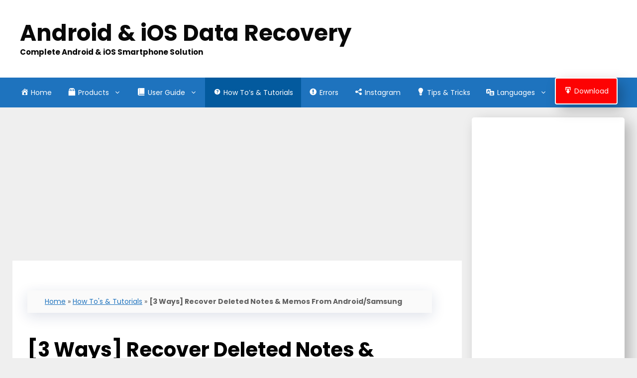

--- FILE ---
content_type: text/html; charset=UTF-8
request_url: https://android-ios-data-recovery.com/recover-notes-memos-from-android/
body_size: 34810
content:
<!DOCTYPE html>
<html lang="en-US">
<head>
	
	<script async src="https://pagead2.googlesyndication.com/pagead/js/adsbygoogle.js?client=ca-pub-5757673766108430"
     crossorigin="anonymous"></script>
	
	<meta name="google-site-verification" content="xYDk17MO3NFkfTiChtR6cwxiw6ZeAPjbrltktMsPqkk" />
	
	
<!-- Google tag (gtag.js) -->
<script async src="https://www.googletagmanager.com/gtag/js?id=G-2ZFJDSERT5"></script>
<script>
  window.dataLayer = window.dataLayer || [];
  function gtag(){dataLayer.push(arguments);}
  gtag('js', new Date());

  gtag('config', 'G-2ZFJDSERT5');
</script>
	
	<meta charset="UTF-8">
	<meta name='robots' content='index, follow, max-image-preview:large, max-snippet:-1, max-video-preview:-1' />

<!-- Social Warfare v4.5.6 https://warfareplugins.com - BEGINNING OF OUTPUT -->
<style>
	@font-face {
		font-family: "sw-icon-font";
		src:url("https://android-ios-data-recovery.com/wp-content/plugins/social-warfare/assets/fonts/sw-icon-font.eot?ver=4.5.6");
		src:url("https://android-ios-data-recovery.com/wp-content/plugins/social-warfare/assets/fonts/sw-icon-font.eot?ver=4.5.6#iefix") format("embedded-opentype"),
		url("https://android-ios-data-recovery.com/wp-content/plugins/social-warfare/assets/fonts/sw-icon-font.woff?ver=4.5.6") format("woff"),
		url("https://android-ios-data-recovery.com/wp-content/plugins/social-warfare/assets/fonts/sw-icon-font.ttf?ver=4.5.6") format("truetype"),
		url("https://android-ios-data-recovery.com/wp-content/plugins/social-warfare/assets/fonts/sw-icon-font.svg?ver=4.5.6#1445203416") format("svg");
		font-weight: normal;
		font-style: normal;
		font-display:block;
	}
</style>
<!-- Social Warfare v4.5.6 https://warfareplugins.com - END OF OUTPUT -->

<meta name="viewport" content="width=device-width, initial-scale=1">
	<!-- This site is optimized with the Yoast SEO plugin v26.8 - https://yoast.com/product/yoast-seo-wordpress/ -->
	<title>[3 Ways] Recover Deleted Notes &amp; Memos From Android/Samsung</title>
	<meta name="description" content="Concerned of lost memos or notes from Android phone? Learn easy ways to recover notes and memos on Android/Samsung phone" />
	<link rel="canonical" href="https://android-ios-data-recovery.com/recover-notes-memos-from-android/" />
	<meta property="og:locale" content="en_US" />
	<meta property="og:type" content="article" />
	<meta property="og:title" content="[3 Ways] Recover Deleted Notes &amp; Memos From Android/Samsung" />
	<meta property="og:description" content="Concerned of lost memos or notes from Android phone? Learn easy ways to recover notes and memos on Android/Samsung phone" />
	<meta property="og:url" content="https://android-ios-data-recovery.com/recover-notes-memos-from-android/" />
	<meta property="og:site_name" content="Android &amp; iOS Data Recovery" />
	<meta property="article:published_time" content="2022-08-26T02:47:35+00:00" />
	<meta property="og:image" content="https://android-ios-data-recovery.com/wp-content/uploads/2022/08/Recover-Deleted-Notes-Memos-From-Android.png" />
	<meta property="og:image:width" content="1280" />
	<meta property="og:image:height" content="720" />
	<meta property="og:image:type" content="image/png" />
	<meta name="author" content="Sophia" />
	<meta name="twitter:card" content="summary_large_image" />
	<meta name="twitter:label1" content="Written by" />
	<meta name="twitter:data1" content="Sophia" />
	<meta name="twitter:label2" content="Est. reading time" />
	<meta name="twitter:data2" content="6 minutes" />
	<script type="application/ld+json" class="yoast-schema-graph">{"@context":"https://schema.org","@graph":[{"@type":"Article","@id":"https://android-ios-data-recovery.com/recover-notes-memos-from-android/#article","isPartOf":{"@id":"https://android-ios-data-recovery.com/recover-notes-memos-from-android/"},"author":{"name":"Sophia","@id":"https://android-ios-data-recovery.com/#/schema/person/1781a5bf872e443052414d42126d5593"},"headline":"[3 Ways] Recover Deleted Notes &#038; Memos From Android/Samsung","datePublished":"2022-08-26T02:47:35+00:00","mainEntityOfPage":{"@id":"https://android-ios-data-recovery.com/recover-notes-memos-from-android/"},"wordCount":1274,"commentCount":0,"publisher":{"@id":"https://android-ios-data-recovery.com/#/schema/person/1781a5bf872e443052414d42126d5593"},"image":{"@id":"https://android-ios-data-recovery.com/recover-notes-memos-from-android/#primaryimage"},"thumbnailUrl":"https://android-ios-data-recovery.com/wp-content/uploads/2022/08/Recover-Deleted-Notes-Memos-From-Android.png","keywords":["how to get back deleted memos on samsung","how to recover notes after factory reset","how to recover notes from android after factory reset","recover notes and memos on android phone"],"articleSection":["How To's &amp; Tutorials"],"inLanguage":"en-US","potentialAction":[{"@type":"CommentAction","name":"Comment","target":["https://android-ios-data-recovery.com/recover-notes-memos-from-android/#respond"]}]},{"@type":"WebPage","@id":"https://android-ios-data-recovery.com/recover-notes-memos-from-android/","url":"https://android-ios-data-recovery.com/recover-notes-memos-from-android/","name":"[3 Ways] Recover Deleted Notes & Memos From Android/Samsung","isPartOf":{"@id":"https://android-ios-data-recovery.com/#website"},"primaryImageOfPage":{"@id":"https://android-ios-data-recovery.com/recover-notes-memos-from-android/#primaryimage"},"image":{"@id":"https://android-ios-data-recovery.com/recover-notes-memos-from-android/#primaryimage"},"thumbnailUrl":"https://android-ios-data-recovery.com/wp-content/uploads/2022/08/Recover-Deleted-Notes-Memos-From-Android.png","datePublished":"2022-08-26T02:47:35+00:00","description":"Concerned of lost memos or notes from Android phone? Learn easy ways to recover notes and memos on Android/Samsung phone","breadcrumb":{"@id":"https://android-ios-data-recovery.com/recover-notes-memos-from-android/#breadcrumb"},"inLanguage":"en-US","potentialAction":[{"@type":"ReadAction","target":["https://android-ios-data-recovery.com/recover-notes-memos-from-android/"]}]},{"@type":"ImageObject","inLanguage":"en-US","@id":"https://android-ios-data-recovery.com/recover-notes-memos-from-android/#primaryimage","url":"https://android-ios-data-recovery.com/wp-content/uploads/2022/08/Recover-Deleted-Notes-Memos-From-Android.png","contentUrl":"https://android-ios-data-recovery.com/wp-content/uploads/2022/08/Recover-Deleted-Notes-Memos-From-Android.png","width":1280,"height":720,"caption":"Recover Deleted Notes & Memos From Android/Samsung"},{"@type":"BreadcrumbList","@id":"https://android-ios-data-recovery.com/recover-notes-memos-from-android/#breadcrumb","itemListElement":[{"@type":"ListItem","position":1,"name":"Home","item":"https://android-ios-data-recovery.com/"},{"@type":"ListItem","position":2,"name":"How To's &amp; Tutorials","item":"https://android-ios-data-recovery.com/category/how-to/"},{"@type":"ListItem","position":3,"name":"[3 Ways] Recover Deleted Notes &#038; Memos From Android/Samsung"}]},{"@type":"WebSite","@id":"https://android-ios-data-recovery.com/#website","url":"https://android-ios-data-recovery.com/","name":"Android & iOS Data Recovery","description":"Complete Android &amp; iOS Smartphone Solution","publisher":{"@id":"https://android-ios-data-recovery.com/#/schema/person/1781a5bf872e443052414d42126d5593"},"potentialAction":[{"@type":"SearchAction","target":{"@type":"EntryPoint","urlTemplate":"https://android-ios-data-recovery.com/?s={search_term_string}"},"query-input":{"@type":"PropertyValueSpecification","valueRequired":true,"valueName":"search_term_string"}}],"inLanguage":"en-US"},{"@type":["Person","Organization"],"@id":"https://android-ios-data-recovery.com/#/schema/person/1781a5bf872e443052414d42126d5593","name":"Sophia","image":{"@type":"ImageObject","inLanguage":"en-US","@id":"https://android-ios-data-recovery.com/#/schema/person/image/","url":"https://android-ios-data-recovery.com/wp-content/uploads/2018/08/andios.png","contentUrl":"https://android-ios-data-recovery.com/wp-content/uploads/2018/08/andios.png","width":55,"height":62,"caption":"Sophia"},"logo":{"@id":"https://android-ios-data-recovery.com/#/schema/person/image/"},"description":"Sophia Louis is a professional blogger and SEO expert from last 11 years. Loves to write blogs &amp; articles related to Android &amp; iOS Phones. She is the founder of Android-iOS-data-recovery and always looks forward to solve issues related to Android &amp; iOS devices","sameAs":["https://android-ios-data-recovery.com","sophia"],"url":"https://android-ios-data-recovery.com/author/admin/"}]}</script>
	<!-- / Yoast SEO plugin. -->


<link href='https://fonts.gstatic.com' crossorigin rel='preconnect' />
<link href='https://fonts.googleapis.com' crossorigin rel='preconnect' />
<link rel="alternate" type="application/rss+xml" title="Android &amp; iOS Data Recovery &raquo; Feed" href="https://android-ios-data-recovery.com/feed/" />
<link rel="alternate" type="application/rss+xml" title="Android &amp; iOS Data Recovery &raquo; Comments Feed" href="https://android-ios-data-recovery.com/comments/feed/" />
<link rel="alternate" type="application/rss+xml" title="Android &amp; iOS Data Recovery &raquo; [3 Ways] Recover Deleted Notes &#038; Memos From Android/Samsung Comments Feed" href="https://android-ios-data-recovery.com/recover-notes-memos-from-android/feed/" />
<link rel="alternate" title="oEmbed (JSON)" type="application/json+oembed" href="https://android-ios-data-recovery.com/wp-json/oembed/1.0/embed?url=https%3A%2F%2Fandroid-ios-data-recovery.com%2Frecover-notes-memos-from-android%2F" />
<link rel="alternate" title="oEmbed (XML)" type="text/xml+oembed" href="https://android-ios-data-recovery.com/wp-json/oembed/1.0/embed?url=https%3A%2F%2Fandroid-ios-data-recovery.com%2Frecover-notes-memos-from-android%2F&#038;format=xml" />
<style id='wp-img-auto-sizes-contain-inline-css'>
img:is([sizes=auto i],[sizes^="auto," i]){contain-intrinsic-size:3000px 1500px}
/*# sourceURL=wp-img-auto-sizes-contain-inline-css */
</style>
<link rel='stylesheet' id='cnss_font_awesome_css-css' href='https://android-ios-data-recovery.com/wp-content/plugins/easy-social-icons/css/font-awesome/css/all.min.css?ver=7.0.0' media='all' />
<link rel='stylesheet' id='cnss_font_awesome_v4_shims-css' href='https://android-ios-data-recovery.com/wp-content/plugins/easy-social-icons/css/font-awesome/css/v4-shims.min.css?ver=7.0.0' media='all' />
<link rel='stylesheet' id='cnss_css-css' href='https://android-ios-data-recovery.com/wp-content/plugins/easy-social-icons/css/cnss.css?ver=1.0' media='all' />
<link rel='stylesheet' id='cnss_share_css-css' href='https://android-ios-data-recovery.com/wp-content/plugins/easy-social-icons/css/share.css?ver=1.0' media='all' />
<link rel='stylesheet' id='structured-content-frontend-css' href='https://android-ios-data-recovery.com/wp-content/plugins/structured-content/dist/blocks.style.build.css?ver=1.7.0' media='all' />
<link rel='stylesheet' id='social-warfare-block-css-css' href='https://android-ios-data-recovery.com/wp-content/plugins/social-warfare/assets/js/post-editor/dist/blocks.style.build.css?ver=6.9' media='all' />
<link rel='stylesheet' id='generate-fonts-css' href='//fonts.googleapis.com/css?family=Poppins:300,regular,500,600,700' media='all' />
<link rel='stylesheet' id='dashicons-css' href='https://android-ios-data-recovery.com/wp-includes/css/dashicons.min.css?ver=6.9' media='all' />
<link rel='stylesheet' id='menu-icons-extra-css' href='https://android-ios-data-recovery.com/wp-content/plugins/menu-icons/css/extra.min.css?ver=0.13.20' media='all' />
<style id='wp-emoji-styles-inline-css'>

	img.wp-smiley, img.emoji {
		display: inline !important;
		border: none !important;
		box-shadow: none !important;
		height: 1em !important;
		width: 1em !important;
		margin: 0 0.07em !important;
		vertical-align: -0.1em !important;
		background: none !important;
		padding: 0 !important;
	}
/*# sourceURL=wp-emoji-styles-inline-css */
</style>
<style id='wp-block-library-inline-css'>
:root{--wp-block-synced-color:#7a00df;--wp-block-synced-color--rgb:122,0,223;--wp-bound-block-color:var(--wp-block-synced-color);--wp-editor-canvas-background:#ddd;--wp-admin-theme-color:#007cba;--wp-admin-theme-color--rgb:0,124,186;--wp-admin-theme-color-darker-10:#006ba1;--wp-admin-theme-color-darker-10--rgb:0,107,160.5;--wp-admin-theme-color-darker-20:#005a87;--wp-admin-theme-color-darker-20--rgb:0,90,135;--wp-admin-border-width-focus:2px}@media (min-resolution:192dpi){:root{--wp-admin-border-width-focus:1.5px}}.wp-element-button{cursor:pointer}:root .has-very-light-gray-background-color{background-color:#eee}:root .has-very-dark-gray-background-color{background-color:#313131}:root .has-very-light-gray-color{color:#eee}:root .has-very-dark-gray-color{color:#313131}:root .has-vivid-green-cyan-to-vivid-cyan-blue-gradient-background{background:linear-gradient(135deg,#00d084,#0693e3)}:root .has-purple-crush-gradient-background{background:linear-gradient(135deg,#34e2e4,#4721fb 50%,#ab1dfe)}:root .has-hazy-dawn-gradient-background{background:linear-gradient(135deg,#faaca8,#dad0ec)}:root .has-subdued-olive-gradient-background{background:linear-gradient(135deg,#fafae1,#67a671)}:root .has-atomic-cream-gradient-background{background:linear-gradient(135deg,#fdd79a,#004a59)}:root .has-nightshade-gradient-background{background:linear-gradient(135deg,#330968,#31cdcf)}:root .has-midnight-gradient-background{background:linear-gradient(135deg,#020381,#2874fc)}:root{--wp--preset--font-size--normal:16px;--wp--preset--font-size--huge:42px}.has-regular-font-size{font-size:1em}.has-larger-font-size{font-size:2.625em}.has-normal-font-size{font-size:var(--wp--preset--font-size--normal)}.has-huge-font-size{font-size:var(--wp--preset--font-size--huge)}.has-text-align-center{text-align:center}.has-text-align-left{text-align:left}.has-text-align-right{text-align:right}.has-fit-text{white-space:nowrap!important}#end-resizable-editor-section{display:none}.aligncenter{clear:both}.items-justified-left{justify-content:flex-start}.items-justified-center{justify-content:center}.items-justified-right{justify-content:flex-end}.items-justified-space-between{justify-content:space-between}.screen-reader-text{border:0;clip-path:inset(50%);height:1px;margin:-1px;overflow:hidden;padding:0;position:absolute;width:1px;word-wrap:normal!important}.screen-reader-text:focus{background-color:#ddd;clip-path:none;color:#444;display:block;font-size:1em;height:auto;left:5px;line-height:normal;padding:15px 23px 14px;text-decoration:none;top:5px;width:auto;z-index:100000}html :where(.has-border-color){border-style:solid}html :where([style*=border-top-color]){border-top-style:solid}html :where([style*=border-right-color]){border-right-style:solid}html :where([style*=border-bottom-color]){border-bottom-style:solid}html :where([style*=border-left-color]){border-left-style:solid}html :where([style*=border-width]){border-style:solid}html :where([style*=border-top-width]){border-top-style:solid}html :where([style*=border-right-width]){border-right-style:solid}html :where([style*=border-bottom-width]){border-bottom-style:solid}html :where([style*=border-left-width]){border-left-style:solid}html :where(img[class*=wp-image-]){height:auto;max-width:100%}:where(figure){margin:0 0 1em}html :where(.is-position-sticky){--wp-admin--admin-bar--position-offset:var(--wp-admin--admin-bar--height,0px)}@media screen and (max-width:600px){html :where(.is-position-sticky){--wp-admin--admin-bar--position-offset:0px}}

/*# sourceURL=wp-block-library-inline-css */
</style><style id='global-styles-inline-css'>
:root{--wp--preset--aspect-ratio--square: 1;--wp--preset--aspect-ratio--4-3: 4/3;--wp--preset--aspect-ratio--3-4: 3/4;--wp--preset--aspect-ratio--3-2: 3/2;--wp--preset--aspect-ratio--2-3: 2/3;--wp--preset--aspect-ratio--16-9: 16/9;--wp--preset--aspect-ratio--9-16: 9/16;--wp--preset--color--black: #000000;--wp--preset--color--cyan-bluish-gray: #abb8c3;--wp--preset--color--white: #ffffff;--wp--preset--color--pale-pink: #f78da7;--wp--preset--color--vivid-red: #cf2e2e;--wp--preset--color--luminous-vivid-orange: #ff6900;--wp--preset--color--luminous-vivid-amber: #fcb900;--wp--preset--color--light-green-cyan: #7bdcb5;--wp--preset--color--vivid-green-cyan: #00d084;--wp--preset--color--pale-cyan-blue: #8ed1fc;--wp--preset--color--vivid-cyan-blue: #0693e3;--wp--preset--color--vivid-purple: #9b51e0;--wp--preset--color--contrast: var(--contrast);--wp--preset--color--contrast-2: var(--contrast-2);--wp--preset--color--contrast-3: var(--contrast-3);--wp--preset--color--base: var(--base);--wp--preset--color--base-2: var(--base-2);--wp--preset--color--base-3: var(--base-3);--wp--preset--color--accent: var(--accent);--wp--preset--gradient--vivid-cyan-blue-to-vivid-purple: linear-gradient(135deg,rgb(6,147,227) 0%,rgb(155,81,224) 100%);--wp--preset--gradient--light-green-cyan-to-vivid-green-cyan: linear-gradient(135deg,rgb(122,220,180) 0%,rgb(0,208,130) 100%);--wp--preset--gradient--luminous-vivid-amber-to-luminous-vivid-orange: linear-gradient(135deg,rgb(252,185,0) 0%,rgb(255,105,0) 100%);--wp--preset--gradient--luminous-vivid-orange-to-vivid-red: linear-gradient(135deg,rgb(255,105,0) 0%,rgb(207,46,46) 100%);--wp--preset--gradient--very-light-gray-to-cyan-bluish-gray: linear-gradient(135deg,rgb(238,238,238) 0%,rgb(169,184,195) 100%);--wp--preset--gradient--cool-to-warm-spectrum: linear-gradient(135deg,rgb(74,234,220) 0%,rgb(151,120,209) 20%,rgb(207,42,186) 40%,rgb(238,44,130) 60%,rgb(251,105,98) 80%,rgb(254,248,76) 100%);--wp--preset--gradient--blush-light-purple: linear-gradient(135deg,rgb(255,206,236) 0%,rgb(152,150,240) 100%);--wp--preset--gradient--blush-bordeaux: linear-gradient(135deg,rgb(254,205,165) 0%,rgb(254,45,45) 50%,rgb(107,0,62) 100%);--wp--preset--gradient--luminous-dusk: linear-gradient(135deg,rgb(255,203,112) 0%,rgb(199,81,192) 50%,rgb(65,88,208) 100%);--wp--preset--gradient--pale-ocean: linear-gradient(135deg,rgb(255,245,203) 0%,rgb(182,227,212) 50%,rgb(51,167,181) 100%);--wp--preset--gradient--electric-grass: linear-gradient(135deg,rgb(202,248,128) 0%,rgb(113,206,126) 100%);--wp--preset--gradient--midnight: linear-gradient(135deg,rgb(2,3,129) 0%,rgb(40,116,252) 100%);--wp--preset--font-size--small: 13px;--wp--preset--font-size--medium: 20px;--wp--preset--font-size--large: 36px;--wp--preset--font-size--x-large: 42px;--wp--preset--spacing--20: 0.44rem;--wp--preset--spacing--30: 0.67rem;--wp--preset--spacing--40: 1rem;--wp--preset--spacing--50: 1.5rem;--wp--preset--spacing--60: 2.25rem;--wp--preset--spacing--70: 3.38rem;--wp--preset--spacing--80: 5.06rem;--wp--preset--shadow--natural: 6px 6px 9px rgba(0, 0, 0, 0.2);--wp--preset--shadow--deep: 12px 12px 50px rgba(0, 0, 0, 0.4);--wp--preset--shadow--sharp: 6px 6px 0px rgba(0, 0, 0, 0.2);--wp--preset--shadow--outlined: 6px 6px 0px -3px rgb(255, 255, 255), 6px 6px rgb(0, 0, 0);--wp--preset--shadow--crisp: 6px 6px 0px rgb(0, 0, 0);}:where(.is-layout-flex){gap: 0.5em;}:where(.is-layout-grid){gap: 0.5em;}body .is-layout-flex{display: flex;}.is-layout-flex{flex-wrap: wrap;align-items: center;}.is-layout-flex > :is(*, div){margin: 0;}body .is-layout-grid{display: grid;}.is-layout-grid > :is(*, div){margin: 0;}:where(.wp-block-columns.is-layout-flex){gap: 2em;}:where(.wp-block-columns.is-layout-grid){gap: 2em;}:where(.wp-block-post-template.is-layout-flex){gap: 1.25em;}:where(.wp-block-post-template.is-layout-grid){gap: 1.25em;}.has-black-color{color: var(--wp--preset--color--black) !important;}.has-cyan-bluish-gray-color{color: var(--wp--preset--color--cyan-bluish-gray) !important;}.has-white-color{color: var(--wp--preset--color--white) !important;}.has-pale-pink-color{color: var(--wp--preset--color--pale-pink) !important;}.has-vivid-red-color{color: var(--wp--preset--color--vivid-red) !important;}.has-luminous-vivid-orange-color{color: var(--wp--preset--color--luminous-vivid-orange) !important;}.has-luminous-vivid-amber-color{color: var(--wp--preset--color--luminous-vivid-amber) !important;}.has-light-green-cyan-color{color: var(--wp--preset--color--light-green-cyan) !important;}.has-vivid-green-cyan-color{color: var(--wp--preset--color--vivid-green-cyan) !important;}.has-pale-cyan-blue-color{color: var(--wp--preset--color--pale-cyan-blue) !important;}.has-vivid-cyan-blue-color{color: var(--wp--preset--color--vivid-cyan-blue) !important;}.has-vivid-purple-color{color: var(--wp--preset--color--vivid-purple) !important;}.has-black-background-color{background-color: var(--wp--preset--color--black) !important;}.has-cyan-bluish-gray-background-color{background-color: var(--wp--preset--color--cyan-bluish-gray) !important;}.has-white-background-color{background-color: var(--wp--preset--color--white) !important;}.has-pale-pink-background-color{background-color: var(--wp--preset--color--pale-pink) !important;}.has-vivid-red-background-color{background-color: var(--wp--preset--color--vivid-red) !important;}.has-luminous-vivid-orange-background-color{background-color: var(--wp--preset--color--luminous-vivid-orange) !important;}.has-luminous-vivid-amber-background-color{background-color: var(--wp--preset--color--luminous-vivid-amber) !important;}.has-light-green-cyan-background-color{background-color: var(--wp--preset--color--light-green-cyan) !important;}.has-vivid-green-cyan-background-color{background-color: var(--wp--preset--color--vivid-green-cyan) !important;}.has-pale-cyan-blue-background-color{background-color: var(--wp--preset--color--pale-cyan-blue) !important;}.has-vivid-cyan-blue-background-color{background-color: var(--wp--preset--color--vivid-cyan-blue) !important;}.has-vivid-purple-background-color{background-color: var(--wp--preset--color--vivid-purple) !important;}.has-black-border-color{border-color: var(--wp--preset--color--black) !important;}.has-cyan-bluish-gray-border-color{border-color: var(--wp--preset--color--cyan-bluish-gray) !important;}.has-white-border-color{border-color: var(--wp--preset--color--white) !important;}.has-pale-pink-border-color{border-color: var(--wp--preset--color--pale-pink) !important;}.has-vivid-red-border-color{border-color: var(--wp--preset--color--vivid-red) !important;}.has-luminous-vivid-orange-border-color{border-color: var(--wp--preset--color--luminous-vivid-orange) !important;}.has-luminous-vivid-amber-border-color{border-color: var(--wp--preset--color--luminous-vivid-amber) !important;}.has-light-green-cyan-border-color{border-color: var(--wp--preset--color--light-green-cyan) !important;}.has-vivid-green-cyan-border-color{border-color: var(--wp--preset--color--vivid-green-cyan) !important;}.has-pale-cyan-blue-border-color{border-color: var(--wp--preset--color--pale-cyan-blue) !important;}.has-vivid-cyan-blue-border-color{border-color: var(--wp--preset--color--vivid-cyan-blue) !important;}.has-vivid-purple-border-color{border-color: var(--wp--preset--color--vivid-purple) !important;}.has-vivid-cyan-blue-to-vivid-purple-gradient-background{background: var(--wp--preset--gradient--vivid-cyan-blue-to-vivid-purple) !important;}.has-light-green-cyan-to-vivid-green-cyan-gradient-background{background: var(--wp--preset--gradient--light-green-cyan-to-vivid-green-cyan) !important;}.has-luminous-vivid-amber-to-luminous-vivid-orange-gradient-background{background: var(--wp--preset--gradient--luminous-vivid-amber-to-luminous-vivid-orange) !important;}.has-luminous-vivid-orange-to-vivid-red-gradient-background{background: var(--wp--preset--gradient--luminous-vivid-orange-to-vivid-red) !important;}.has-very-light-gray-to-cyan-bluish-gray-gradient-background{background: var(--wp--preset--gradient--very-light-gray-to-cyan-bluish-gray) !important;}.has-cool-to-warm-spectrum-gradient-background{background: var(--wp--preset--gradient--cool-to-warm-spectrum) !important;}.has-blush-light-purple-gradient-background{background: var(--wp--preset--gradient--blush-light-purple) !important;}.has-blush-bordeaux-gradient-background{background: var(--wp--preset--gradient--blush-bordeaux) !important;}.has-luminous-dusk-gradient-background{background: var(--wp--preset--gradient--luminous-dusk) !important;}.has-pale-ocean-gradient-background{background: var(--wp--preset--gradient--pale-ocean) !important;}.has-electric-grass-gradient-background{background: var(--wp--preset--gradient--electric-grass) !important;}.has-midnight-gradient-background{background: var(--wp--preset--gradient--midnight) !important;}.has-small-font-size{font-size: var(--wp--preset--font-size--small) !important;}.has-medium-font-size{font-size: var(--wp--preset--font-size--medium) !important;}.has-large-font-size{font-size: var(--wp--preset--font-size--large) !important;}.has-x-large-font-size{font-size: var(--wp--preset--font-size--x-large) !important;}
/*# sourceURL=global-styles-inline-css */
</style>

<style id='classic-theme-styles-inline-css'>
/*! This file is auto-generated */
.wp-block-button__link{color:#fff;background-color:#32373c;border-radius:9999px;box-shadow:none;text-decoration:none;padding:calc(.667em + 2px) calc(1.333em + 2px);font-size:1.125em}.wp-block-file__button{background:#32373c;color:#fff;text-decoration:none}
/*# sourceURL=/wp-includes/css/classic-themes.min.css */
</style>
<link rel='stylesheet' id='contact-form-7-css' href='https://android-ios-data-recovery.com/wp-content/plugins/contact-form-7/includes/css/styles.css?ver=6.1.4' media='all' />
<link rel='stylesheet' id='social_warfare-css' href='https://android-ios-data-recovery.com/wp-content/plugins/social-warfare/assets/css/style.min.css?ver=4.5.6' media='all' />
<link rel='stylesheet' id='generate-style-css' href='https://android-ios-data-recovery.com/wp-content/themes/generatepress/assets/css/all.min.css?ver=3.4.0' media='all' />
<style id='generate-style-inline-css'>
body{background-color:#efefef;color:#000000;}a{color:#1e73be;}a{text-decoration:underline;}.entry-title a, .site-branding a, a.button, .wp-block-button__link, .main-navigation a{text-decoration:none;}a:hover, a:focus, a:active{color:#000000;}body .grid-container{max-width:1230px;}.wp-block-group__inner-container{max-width:1230px;margin-left:auto;margin-right:auto;}.site-header .header-image{width:20px;}.generate-back-to-top{font-size:20px;border-radius:3px;position:fixed;bottom:30px;right:30px;line-height:40px;width:40px;text-align:center;z-index:10;transition:opacity 300ms ease-in-out;opacity:0.1;transform:translateY(1000px);}.generate-back-to-top__show{opacity:1;transform:translateY(0);}:root{--contrast:#222222;--contrast-2:#575760;--contrast-3:#b2b2be;--base:#f0f0f0;--base-2:#f7f8f9;--base-3:#ffffff;--accent:#1e73be;}:root .has-contrast-color{color:var(--contrast);}:root .has-contrast-background-color{background-color:var(--contrast);}:root .has-contrast-2-color{color:var(--contrast-2);}:root .has-contrast-2-background-color{background-color:var(--contrast-2);}:root .has-contrast-3-color{color:var(--contrast-3);}:root .has-contrast-3-background-color{background-color:var(--contrast-3);}:root .has-base-color{color:var(--base);}:root .has-base-background-color{background-color:var(--base);}:root .has-base-2-color{color:var(--base-2);}:root .has-base-2-background-color{background-color:var(--base-2);}:root .has-base-3-color{color:var(--base-3);}:root .has-base-3-background-color{background-color:var(--base-3);}:root .has-accent-color{color:var(--accent);}:root .has-accent-background-color{background-color:var(--accent);}body, button, input, select, textarea{font-family:"Poppins", sans-serif;font-size:18px;}body{line-height:1.8;}.entry-content > [class*="wp-block-"]:not(:last-child):not(.wp-block-heading){margin-bottom:1.5em;}.main-title{font-size:45px;}.site-description{font-weight:bold;}.main-navigation a, .menu-toggle{font-size:14px;}.main-navigation .main-nav ul ul li a{font-size:13px;}.widget-title{font-weight:900;}.sidebar .widget, .footer-widgets .widget{font-size:17px;}h1{font-weight:bold;font-size:40px;}h2{font-weight:bold;font-size:30px;}h3{font-size:25px;}h4{font-size:inherit;}h5{font-size:inherit;}@media (max-width:768px){.main-title{font-size:30px;}h1{font-size:30px;}h2{font-size:25px;}}.top-bar{background-color:#636363;color:#ffffff;}.top-bar a{color:#ffffff;}.top-bar a:hover{color:#303030;}.site-header{background-color:#ffffff;color:#3a3a3a;}.site-header a{color:#3a3a3a;}.main-title a,.main-title a:hover{color:#090909;}.site-description{color:#080808;}.main-navigation,.main-navigation ul ul{background-color:#1e73be;}.main-navigation .main-nav ul li a, .main-navigation .menu-toggle, .main-navigation .menu-bar-items{color:var(--base-3);}.main-navigation .main-nav ul li:not([class*="current-menu-"]):hover > a, .main-navigation .main-nav ul li:not([class*="current-menu-"]):focus > a, .main-navigation .main-nav ul li.sfHover:not([class*="current-menu-"]) > a, .main-navigation .menu-bar-item:hover > a, .main-navigation .menu-bar-item.sfHover > a{color:#ffffff;background-color:#035a9e;}button.menu-toggle:hover,button.menu-toggle:focus,.main-navigation .mobile-bar-items a,.main-navigation .mobile-bar-items a:hover,.main-navigation .mobile-bar-items a:focus{color:var(--base-3);}.main-navigation .main-nav ul li[class*="current-menu-"] > a{color:#ffffff;background-color:#035a9e;}.navigation-search input[type="search"],.navigation-search input[type="search"]:active, .navigation-search input[type="search"]:focus, .main-navigation .main-nav ul li.search-item.active > a, .main-navigation .menu-bar-items .search-item.active > a{color:#ffffff;background-color:#035a9e;}.main-navigation ul ul{background-color:#035a9e;}.main-navigation .main-nav ul ul li a{color:#ffffff;}.main-navigation .main-nav ul ul li:not([class*="current-menu-"]):hover > a,.main-navigation .main-nav ul ul li:not([class*="current-menu-"]):focus > a, .main-navigation .main-nav ul ul li.sfHover:not([class*="current-menu-"]) > a{color:#bbd2e8;background-color:#035a9e;}.main-navigation .main-nav ul ul li[class*="current-menu-"] > a{color:#bbd2e8;background-color:#035a9e;}.separate-containers .inside-article, .separate-containers .comments-area, .separate-containers .page-header, .one-container .container, .separate-containers .paging-navigation, .inside-page-header{background-color:#ffffff;}.entry-title a{color:#1e72bd;}.entry-meta{color:#595959;}.entry-meta a{color:#595959;}.entry-meta a:hover{color:#1e73be;}.sidebar .widget{background-color:#ffffff;}.sidebar .widget .widget-title{color:#000000;}.footer-widgets{color:var(--contrast);background-color:#d0f9f9;}.footer-widgets a{color:var(--contrast);}.footer-widgets a:hover{color:#1e73be;}.footer-widgets .widget-title{color:#040404;}.site-info{color:#ffffff;background-color:#121c38;}.site-info a{color:#ffffff;}.site-info a:hover{color:#606060;}.footer-bar .widget_nav_menu .current-menu-item a{color:#606060;}input[type="text"],input[type="email"],input[type="url"],input[type="password"],input[type="search"],input[type="tel"],input[type="number"],textarea,select{color:#666666;background-color:#fafafa;border-color:#cccccc;}input[type="text"]:focus,input[type="email"]:focus,input[type="url"]:focus,input[type="password"]:focus,input[type="search"]:focus,input[type="tel"]:focus,input[type="number"]:focus,textarea:focus,select:focus{color:#666666;background-color:#ffffff;border-color:#bfbfbf;}button,html input[type="button"],input[type="reset"],input[type="submit"],a.button,a.wp-block-button__link:not(.has-background){color:#ffffff;background-color:#035a9e;}button:hover,html input[type="button"]:hover,input[type="reset"]:hover,input[type="submit"]:hover,a.button:hover,button:focus,html input[type="button"]:focus,input[type="reset"]:focus,input[type="submit"]:focus,a.button:focus,a.wp-block-button__link:not(.has-background):active,a.wp-block-button__link:not(.has-background):focus,a.wp-block-button__link:not(.has-background):hover{color:#ffffff;background-color:#1e73be;}a.generate-back-to-top{background-color:#1e72bd;color:#ffffff;}a.generate-back-to-top:hover,a.generate-back-to-top:focus{background-color:rgba( 0,0,0,0.6 );color:#ffffff;}:root{--gp-search-modal-bg-color:var(--base-3);--gp-search-modal-text-color:var(--contrast);--gp-search-modal-overlay-bg-color:rgba(0,0,0,0.2);}@media (max-width: 768px){.main-navigation .menu-bar-item:hover > a, .main-navigation .menu-bar-item.sfHover > a{background:none;color:var(--base-3);}}.inside-top-bar{padding:10px;}.inside-header{padding:40px;}.separate-containers .inside-article, .separate-containers .comments-area, .separate-containers .page-header, .separate-containers .paging-navigation, .one-container .site-content, .inside-page-header{padding:30px;}.site-main .wp-block-group__inner-container{padding:30px;}.entry-content .alignwide, body:not(.no-sidebar) .entry-content .alignfull{margin-left:-30px;width:calc(100% + 60px);max-width:calc(100% + 60px);}.one-container.right-sidebar .site-main,.one-container.both-right .site-main{margin-right:30px;}.one-container.left-sidebar .site-main,.one-container.both-left .site-main{margin-left:30px;}.one-container.both-sidebars .site-main{margin:0px 30px 0px 30px;}.main-navigation .main-nav ul li a,.menu-toggle,.main-navigation .mobile-bar-items a{padding-left:16px;padding-right:16px;}.main-navigation .main-nav ul ul li a{padding:10px 16px 10px 16px;}.rtl .menu-item-has-children .dropdown-menu-toggle{padding-left:16px;}.menu-item-has-children .dropdown-menu-toggle{padding-right:16px;}.rtl .main-navigation .main-nav ul li.menu-item-has-children > a{padding-right:16px;}.widget-area .widget{padding:30px 15px 30px 15px;}.site-info{padding:20px;}@media (max-width:768px){.separate-containers .inside-article, .separate-containers .comments-area, .separate-containers .page-header, .separate-containers .paging-navigation, .one-container .site-content, .inside-page-header{padding:30px;}.site-main .wp-block-group__inner-container{padding:30px;}.site-info{padding-right:10px;padding-left:10px;}.entry-content .alignwide, body:not(.no-sidebar) .entry-content .alignfull{margin-left:-30px;width:calc(100% + 60px);max-width:calc(100% + 60px);}}/* End cached CSS */@media (max-width: 768px){.main-navigation .menu-toggle,.main-navigation .mobile-bar-items,.sidebar-nav-mobile:not(#sticky-placeholder){display:block;}.main-navigation ul,.gen-sidebar-nav{display:none;}[class*="nav-float-"] .site-header .inside-header > *{float:none;clear:both;}}
.dynamic-author-image-rounded{border-radius:100%;}.dynamic-featured-image, .dynamic-author-image{vertical-align:middle;}.one-container.blog .dynamic-content-template:not(:last-child), .one-container.archive .dynamic-content-template:not(:last-child){padding-bottom:0px;}.dynamic-entry-excerpt > p:last-child{margin-bottom:0px;}
.main-navigation .main-nav ul li a,.menu-toggle,.main-navigation .mobile-bar-items a{transition: line-height 300ms ease}
/*# sourceURL=generate-style-inline-css */
</style>
<link rel='stylesheet' id='font-awesome-css' href='https://android-ios-data-recovery.com/wp-content/themes/generatepress/assets/css/components/font-awesome.min.css?ver=4.7' media='all' />
<style id='generateblocks-inline-css'>
.gb-container-d1dd99b1{padding:20px 0;}.gb-container-8878e700{max-width:1230px;display:flex;flex-direction:row;align-items:center;justify-content:space-between;margin-right:auto;margin-left:auto;}.gb-container-9c89f761{width:50%;display:flex;flex-direction:row;align-items:center;column-gap:30px;}.gb-container-5d70717c{width:50%;display:flex;flex-direction:row;align-items:center;justify-content:flex-end;column-gap:30px;text-align:right;padding:0;}.gb-container-78f3ead4{padding:0;}.gb-container-780c810b{padding:0;}a.gb-button-bec8d56e{display:inline-flex;align-items:center;justify-content:center;text-align:center;padding:10px;background-color:#000000;color:#ffffff;text-decoration:none;}a.gb-button-bec8d56e:hover, a.gb-button-bec8d56e:active, a.gb-button-bec8d56e:focus{background-color:#abb8c3;}a.gb-button-bec8d56e .gb-icon{line-height:0;}a.gb-button-bec8d56e .gb-icon svg{width:1.5em;height:1.5em;fill:currentColor;}a.gb-button-122d9fa4{display:inline-flex;align-items:center;justify-content:center;text-align:center;padding:10px;background-color:#000000;color:#ffffff;text-decoration:none;}a.gb-button-122d9fa4:hover, a.gb-button-122d9fa4:active, a.gb-button-122d9fa4:focus{background-color:#abb8c3;}a.gb-button-122d9fa4 .gb-icon{line-height:0;}a.gb-button-122d9fa4 .gb-icon svg{width:1.5em;height:1.5em;fill:currentColor;}p.gb-headline-a6f36397{margin-bottom:0px;}p.gb-headline-3d262c0b{font-size:14px;margin-bottom:0px;}p.gb-headline-643cf12f{margin-bottom:0px;}p.gb-headline-8ac35083{font-size:14px;margin-bottom:0px;}@media (max-width: 767px) {.gb-container-8878e700{flex-direction:column;row-gap:10px;}.gb-container-9c89f761{width:100%;margin-bottom:10px;}.gb-grid-wrapper > .gb-grid-column-9c89f761{width:100%;}.gb-container-5d70717c{width:100%;justify-content:flex-start;text-align:left;}.gb-grid-wrapper > .gb-grid-column-5d70717c{width:100%;}.gb-container-780c810b{order:-1;}}:root{--gb-container-width:1230px;}.gb-container .wp-block-image img{vertical-align:middle;}.gb-grid-wrapper .wp-block-image{margin-bottom:0;}.gb-highlight{background:none;}.gb-shape{line-height:0;}
/*# sourceURL=generateblocks-inline-css */
</style>
<link rel='stylesheet' id='generate-blog-css' href='https://android-ios-data-recovery.com/wp-content/plugins/gp-premium/blog/functions/css/style.min.css?ver=2.4.1' media='all' />
<link rel='stylesheet' id='generate-sticky-css' href='https://android-ios-data-recovery.com/wp-content/plugins/gp-premium/menu-plus/functions/css/sticky.min.css?ver=2.4.1' media='all' />
<script src="https://android-ios-data-recovery.com/wp-includes/js/jquery/jquery.min.js?ver=3.7.1" id="jquery-core-js"></script>
<script src="https://android-ios-data-recovery.com/wp-includes/js/jquery/jquery-migrate.min.js?ver=3.4.1" id="jquery-migrate-js"></script>
<script src="https://android-ios-data-recovery.com/wp-content/plugins/easy-social-icons/js/cnss.js?ver=1.0" id="cnss_js-js"></script>
<script src="https://android-ios-data-recovery.com/wp-content/plugins/easy-social-icons/js/share.js?ver=1.0" id="cnss_share_js-js"></script>
<link rel="https://api.w.org/" href="https://android-ios-data-recovery.com/wp-json/" /><link rel="alternate" title="JSON" type="application/json" href="https://android-ios-data-recovery.com/wp-json/wp/v2/posts/8437" /><link rel="EditURI" type="application/rsd+xml" title="RSD" href="https://android-ios-data-recovery.com/xmlrpc.php?rsd" />
<meta name="generator" content="WordPress 6.9" />
<link rel='shortlink' href='https://android-ios-data-recovery.com/?p=8437' />
<style type="text/css">
		ul.cnss-social-icon li.cn-fa-icon a:hover{color:#ffffff!important;}
		</style><meta name="p:domain_verify" content="e51f87731b4b06ef4912c89ca90e922a"/><style>/* CSS added by WP Meta and Date Remover*/.entry-meta {display:none !important;} .home .entry-meta { display: none; } .entry-footer {display:none !important;} .home .entry-footer { display: none; }</style><link rel="pingback" href="https://android-ios-data-recovery.com/xmlrpc.php">
<style type="text/css">.saboxplugin-wrap{-webkit-box-sizing:border-box;-moz-box-sizing:border-box;-ms-box-sizing:border-box;box-sizing:border-box;border:1px solid #eee;width:100%;clear:both;display:block;overflow:hidden;word-wrap:break-word;position:relative}.saboxplugin-wrap .saboxplugin-gravatar{float:left;padding:0 20px 20px 20px}.saboxplugin-wrap .saboxplugin-gravatar img{max-width:100px;height:auto;border-radius:0;}.saboxplugin-wrap .saboxplugin-authorname{font-size:18px;line-height:1;margin:20px 0 0 20px;display:block}.saboxplugin-wrap .saboxplugin-authorname a{text-decoration:none}.saboxplugin-wrap .saboxplugin-authorname a:focus{outline:0}.saboxplugin-wrap .saboxplugin-desc{display:block;margin:5px 20px}.saboxplugin-wrap .saboxplugin-desc a{text-decoration:underline}.saboxplugin-wrap .saboxplugin-desc p{margin:5px 0 12px}.saboxplugin-wrap .saboxplugin-web{margin:0 20px 15px;text-align:left}.saboxplugin-wrap .sab-web-position{text-align:right}.saboxplugin-wrap .saboxplugin-web a{color:#ccc;text-decoration:none}.saboxplugin-wrap .saboxplugin-socials{position:relative;display:block;background:#fcfcfc;padding:5px;border-top:1px solid #eee}.saboxplugin-wrap .saboxplugin-socials a svg{width:20px;height:20px}.saboxplugin-wrap .saboxplugin-socials a svg .st2{fill:#fff; transform-origin:center center;}.saboxplugin-wrap .saboxplugin-socials a svg .st1{fill:rgba(0,0,0,.3)}.saboxplugin-wrap .saboxplugin-socials a:hover{opacity:.8;-webkit-transition:opacity .4s;-moz-transition:opacity .4s;-o-transition:opacity .4s;transition:opacity .4s;box-shadow:none!important;-webkit-box-shadow:none!important}.saboxplugin-wrap .saboxplugin-socials .saboxplugin-icon-color{box-shadow:none;padding:0;border:0;-webkit-transition:opacity .4s;-moz-transition:opacity .4s;-o-transition:opacity .4s;transition:opacity .4s;display:inline-block;color:#fff;font-size:0;text-decoration:inherit;margin:5px;-webkit-border-radius:0;-moz-border-radius:0;-ms-border-radius:0;-o-border-radius:0;border-radius:0;overflow:hidden}.saboxplugin-wrap .saboxplugin-socials .saboxplugin-icon-grey{text-decoration:inherit;box-shadow:none;position:relative;display:-moz-inline-stack;display:inline-block;vertical-align:middle;zoom:1;margin:10px 5px;color:#444;fill:#444}.clearfix:after,.clearfix:before{content:' ';display:table;line-height:0;clear:both}.ie7 .clearfix{zoom:1}.saboxplugin-socials.sabox-colored .saboxplugin-icon-color .sab-twitch{border-color:#38245c}.saboxplugin-socials.sabox-colored .saboxplugin-icon-color .sab-behance{border-color:#003eb0}.saboxplugin-socials.sabox-colored .saboxplugin-icon-color .sab-deviantart{border-color:#036824}.saboxplugin-socials.sabox-colored .saboxplugin-icon-color .sab-digg{border-color:#00327c}.saboxplugin-socials.sabox-colored .saboxplugin-icon-color .sab-dribbble{border-color:#ba1655}.saboxplugin-socials.sabox-colored .saboxplugin-icon-color .sab-facebook{border-color:#1e2e4f}.saboxplugin-socials.sabox-colored .saboxplugin-icon-color .sab-flickr{border-color:#003576}.saboxplugin-socials.sabox-colored .saboxplugin-icon-color .sab-github{border-color:#264874}.saboxplugin-socials.sabox-colored .saboxplugin-icon-color .sab-google{border-color:#0b51c5}.saboxplugin-socials.sabox-colored .saboxplugin-icon-color .sab-html5{border-color:#902e13}.saboxplugin-socials.sabox-colored .saboxplugin-icon-color .sab-instagram{border-color:#1630aa}.saboxplugin-socials.sabox-colored .saboxplugin-icon-color .sab-linkedin{border-color:#00344f}.saboxplugin-socials.sabox-colored .saboxplugin-icon-color .sab-pinterest{border-color:#5b040e}.saboxplugin-socials.sabox-colored .saboxplugin-icon-color .sab-reddit{border-color:#992900}.saboxplugin-socials.sabox-colored .saboxplugin-icon-color .sab-rss{border-color:#a43b0a}.saboxplugin-socials.sabox-colored .saboxplugin-icon-color .sab-sharethis{border-color:#5d8420}.saboxplugin-socials.sabox-colored .saboxplugin-icon-color .sab-soundcloud{border-color:#995200}.saboxplugin-socials.sabox-colored .saboxplugin-icon-color .sab-spotify{border-color:#0f612c}.saboxplugin-socials.sabox-colored .saboxplugin-icon-color .sab-stackoverflow{border-color:#a95009}.saboxplugin-socials.sabox-colored .saboxplugin-icon-color .sab-steam{border-color:#006388}.saboxplugin-socials.sabox-colored .saboxplugin-icon-color .sab-user_email{border-color:#b84e05}.saboxplugin-socials.sabox-colored .saboxplugin-icon-color .sab-tumblr{border-color:#10151b}.saboxplugin-socials.sabox-colored .saboxplugin-icon-color .sab-twitter{border-color:#0967a0}.saboxplugin-socials.sabox-colored .saboxplugin-icon-color .sab-vimeo{border-color:#0d7091}.saboxplugin-socials.sabox-colored .saboxplugin-icon-color .sab-windows{border-color:#003f71}.saboxplugin-socials.sabox-colored .saboxplugin-icon-color .sab-whatsapp{border-color:#003f71}.saboxplugin-socials.sabox-colored .saboxplugin-icon-color .sab-wordpress{border-color:#0f3647}.saboxplugin-socials.sabox-colored .saboxplugin-icon-color .sab-yahoo{border-color:#14002d}.saboxplugin-socials.sabox-colored .saboxplugin-icon-color .sab-youtube{border-color:#900}.saboxplugin-socials.sabox-colored .saboxplugin-icon-color .sab-xing{border-color:#000202}.saboxplugin-socials.sabox-colored .saboxplugin-icon-color .sab-mixcloud{border-color:#2475a0}.saboxplugin-socials.sabox-colored .saboxplugin-icon-color .sab-vk{border-color:#243549}.saboxplugin-socials.sabox-colored .saboxplugin-icon-color .sab-medium{border-color:#00452c}.saboxplugin-socials.sabox-colored .saboxplugin-icon-color .sab-quora{border-color:#420e00}.saboxplugin-socials.sabox-colored .saboxplugin-icon-color .sab-meetup{border-color:#9b181c}.saboxplugin-socials.sabox-colored .saboxplugin-icon-color .sab-goodreads{border-color:#000}.saboxplugin-socials.sabox-colored .saboxplugin-icon-color .sab-snapchat{border-color:#999700}.saboxplugin-socials.sabox-colored .saboxplugin-icon-color .sab-500px{border-color:#00557f}.saboxplugin-socials.sabox-colored .saboxplugin-icon-color .sab-mastodont{border-color:#185886}.sabox-plus-item{margin-bottom:20px}@media screen and (max-width:480px){.saboxplugin-wrap{text-align:center}.saboxplugin-wrap .saboxplugin-gravatar{float:none;padding:20px 0;text-align:center;margin:0 auto;display:block}.saboxplugin-wrap .saboxplugin-gravatar img{float:none;display:inline-block;display:-moz-inline-stack;vertical-align:middle;zoom:1}.saboxplugin-wrap .saboxplugin-desc{margin:0 10px 20px;text-align:center}.saboxplugin-wrap .saboxplugin-authorname{text-align:center;margin:10px 0 20px}}body .saboxplugin-authorname a,body .saboxplugin-authorname a:hover{box-shadow:none;-webkit-box-shadow:none}a.sab-profile-edit{font-size:16px!important;line-height:1!important}.sab-edit-settings a,a.sab-profile-edit{color:#0073aa!important;box-shadow:none!important;-webkit-box-shadow:none!important}.sab-edit-settings{margin-right:15px;position:absolute;right:0;z-index:2;bottom:10px;line-height:20px}.sab-edit-settings i{margin-left:5px}.saboxplugin-socials{line-height:1!important}.rtl .saboxplugin-wrap .saboxplugin-gravatar{float:right}.rtl .saboxplugin-wrap .saboxplugin-authorname{display:flex;align-items:center}.rtl .saboxplugin-wrap .saboxplugin-authorname .sab-profile-edit{margin-right:10px}.rtl .sab-edit-settings{right:auto;left:0}img.sab-custom-avatar{max-width:75px;}.saboxplugin-wrap .saboxplugin-gravatar img {-webkit-border-radius:50%;-moz-border-radius:50%;-ms-border-radius:50%;-o-border-radius:50%;border-radius:50%;}.saboxplugin-wrap .saboxplugin-gravatar img {-webkit-border-radius:50%;-moz-border-radius:50%;-ms-border-radius:50%;-o-border-radius:50%;border-radius:50%;}.saboxplugin-wrap {margin-top:0px; margin-bottom:0px; padding: 0px 0px }.saboxplugin-wrap .saboxplugin-authorname {font-size:18px; line-height:25px;}.saboxplugin-wrap .saboxplugin-desc p, .saboxplugin-wrap .saboxplugin-desc {font-size:14px !important; line-height:21px !important;}.saboxplugin-wrap .saboxplugin-web {font-size:14px;}.saboxplugin-wrap .saboxplugin-socials a svg {width:18px;height:18px;}</style><link rel="icon" href="https://android-ios-data-recovery.com/wp-content/uploads/2018/08/cropped-andios-32x32.png" sizes="32x32" />
<link rel="icon" href="https://android-ios-data-recovery.com/wp-content/uploads/2018/08/cropped-andios-192x192.png" sizes="192x192" />
<link rel="apple-touch-icon" href="https://android-ios-data-recovery.com/wp-content/uploads/2018/08/cropped-andios-180x180.png" />
<meta name="msapplication-TileImage" content="https://android-ios-data-recovery.com/wp-content/uploads/2018/08/cropped-andios-270x270.png" />
		<style id="wp-custom-css">
			

.main-navigation:not(.toggled) ul li.menu-button a {
	border-width: 1px;
	background: linear-gradient(135deg, rgb(73, 44, 221) 0%, rgb(173, 56, 226) 100%);
	border:2px solid #ffffff;
	border-radius: 6px 6px 6px 6px;
	color: white;
	line-height: 40px;
	box-shadow: 10px 10px 27px 0 rgba(0,0,0,.25);
}

.sidebar .widget {
    box-shadow: 10px 10px 27px 0 rgba(0,0,0,.25);
}

.sidebar .widget {
  border-radius: 5px;
}


.main-navigation:not(.toggled) ul li.menu-button a {
	border-width: px;
	background: #FD0203;
	border:2px solid #ffffff;
	border-radius: 4px 4px 4px 4px;
	color: white;
	line-height: 50px;
	box-shadow: 10px 10px 27px 0 rgba(0,0,0,.25);
}

#breadcrumbs {
    padding: 10px 10px 10px 35px;
    margin-left: -30px;
    background: #fafafa;
    color: #5f5f5f;
    font-size: 14px;
    box-shadow: rgba(23, 43, 99, .14) 0 7px 28px !important;
}


		</style>
		</head>

<body data-rsssl=1 class="wp-singular post-template-default single single-post postid-8437 single-format-standard wp-embed-responsive wp-theme-generatepress post-image-below-header post-image-aligned-center sticky-menu-no-transition sticky-enabled desktop-sticky-menu right-sidebar nav-below-header separate-containers fluid-header active-footer-widgets-4 nav-aligned-left header-aligned-left dropdown-hover featured-image-active" itemtype="https://schema.org/Blog" itemscope>
	<a class="screen-reader-text skip-link" href="#content" title="Skip to content">Skip to content</a>		<header class="site-header" id="masthead" aria-label="Site"  itemtype="https://schema.org/WPHeader" itemscope>
			<div class="inside-header grid-container grid-parent">
				<div class="site-branding">
						<p class="main-title" itemprop="headline">
					<a href="https://android-ios-data-recovery.com/" rel="home">Android &amp; iOS Data Recovery</a>
				</p>
						<p class="site-description" itemprop="description">Complete Android & iOS Smartphone Solution</p>
					</div>			</div>
		</header>
				<nav class="main-navigation sub-menu-right" id="site-navigation" aria-label="Primary"  itemtype="https://schema.org/SiteNavigationElement" itemscope>
			<div class="inside-navigation grid-container grid-parent">
								<button class="menu-toggle" aria-controls="primary-menu" aria-expanded="false">
					<span class="gp-icon icon-menu-bars"><svg viewBox="0 0 512 512" aria-hidden="true" xmlns="http://www.w3.org/2000/svg" width="1em" height="1em"><path d="M0 96c0-13.255 10.745-24 24-24h464c13.255 0 24 10.745 24 24s-10.745 24-24 24H24c-13.255 0-24-10.745-24-24zm0 160c0-13.255 10.745-24 24-24h464c13.255 0 24 10.745 24 24s-10.745 24-24 24H24c-13.255 0-24-10.745-24-24zm0 160c0-13.255 10.745-24 24-24h464c13.255 0 24 10.745 24 24s-10.745 24-24 24H24c-13.255 0-24-10.745-24-24z" /></svg><svg viewBox="0 0 512 512" aria-hidden="true" xmlns="http://www.w3.org/2000/svg" width="1em" height="1em"><path d="M71.029 71.029c9.373-9.372 24.569-9.372 33.942 0L256 222.059l151.029-151.03c9.373-9.372 24.569-9.372 33.942 0 9.372 9.373 9.372 24.569 0 33.942L289.941 256l151.03 151.029c9.372 9.373 9.372 24.569 0 33.942-9.373 9.372-24.569 9.372-33.942 0L256 289.941l-151.029 151.03c-9.373 9.372-24.569 9.372-33.942 0-9.372-9.373-9.372-24.569 0-33.942L222.059 256 71.029 104.971c-9.372-9.373-9.372-24.569 0-33.942z" /></svg></span><span class="mobile-menu">Menu</span>				</button>
				<div id="primary-menu" class="main-nav"><ul id="menu-top-menu" class=" menu sf-menu"><li id="menu-item-27" class="menu-item menu-item-type-custom menu-item-object-custom menu-item-home menu-item-27"><a href="https://android-ios-data-recovery.com"><i class="_mi _before dashicons dashicons-admin-home" aria-hidden="true"></i><span>Home</span></a></li>
<li id="menu-item-6648" class="menu-item menu-item-type-custom menu-item-object-custom menu-item-has-children menu-item-6648"><a href="#"><i class="_mi _before dashicons dashicons-products" aria-hidden="true"></i><span>Products</span><span role="presentation" class="dropdown-menu-toggle"><span class="gp-icon icon-arrow"><svg viewBox="0 0 330 512" aria-hidden="true" xmlns="http://www.w3.org/2000/svg" width="1em" height="1em"><path d="M305.913 197.085c0 2.266-1.133 4.815-2.833 6.514L171.087 335.593c-1.7 1.7-4.249 2.832-6.515 2.832s-4.815-1.133-6.515-2.832L26.064 203.599c-1.7-1.7-2.832-4.248-2.832-6.514s1.132-4.816 2.832-6.515l14.162-14.163c1.7-1.699 3.966-2.832 6.515-2.832 2.266 0 4.815 1.133 6.515 2.832l111.316 111.317 111.316-111.317c1.7-1.699 4.249-2.832 6.515-2.832s4.815 1.133 6.515 2.832l14.162 14.163c1.7 1.7 2.833 4.249 2.833 6.515z" /></svg></span></span></a>
<ul class="sub-menu">
	<li id="menu-item-129" class="menu-item menu-item-type-post_type menu-item-object-page menu-item-129"><a href="https://android-ios-data-recovery.com/android-data-recovery/">Android Data Recovery</a></li>
	<li id="menu-item-255" class="menu-item menu-item-type-post_type menu-item-object-page menu-item-255"><a href="https://android-ios-data-recovery.com/android-data-backup-and-restore/">Android Data Backup &#038; Restore</a></li>
	<li id="menu-item-4732" class="menu-item menu-item-type-post_type menu-item-object-page menu-item-4732"><a href="https://android-ios-data-recovery.com/android-repair/">Android Repair</a></li>
	<li id="menu-item-7367" class="menu-item menu-item-type-post_type menu-item-object-page menu-item-7367"><a href="https://android-ios-data-recovery.com/android-unlock/">Android Unlock</a></li>
	<li id="menu-item-558" class="menu-item menu-item-type-post_type menu-item-object-page menu-item-558"><a href="https://android-ios-data-recovery.com/android-data-eraser/">Android Data Eraser</a></li>
	<li id="menu-item-180" class="menu-item menu-item-type-post_type menu-item-object-page menu-item-180"><a href="https://android-ios-data-recovery.com/ios-data-recovery/">iOS Data Recovery</a></li>
	<li id="menu-item-347" class="menu-item menu-item-type-post_type menu-item-object-page menu-item-347"><a href="https://android-ios-data-recovery.com/ios-system-recovery/">iOS System Repair</a></li>
	<li id="menu-item-637" class="menu-item menu-item-type-post_type menu-item-object-page menu-item-637"><a href="https://android-ios-data-recovery.com/ios-data-backup-restore/">iOS Data Backup &#038; Restore</a></li>
	<li id="menu-item-696" class="menu-item menu-item-type-post_type menu-item-object-page menu-item-696"><a href="https://android-ios-data-recovery.com/ios-data-eraser/">iOS Data Eraser</a></li>
</ul>
</li>
<li id="menu-item-6647" class="menu-item menu-item-type-custom menu-item-object-custom menu-item-has-children menu-item-6647"><a href="#"><i class="_mi _before dashicons dashicons-book-alt" aria-hidden="true"></i><span>User Guide</span><span role="presentation" class="dropdown-menu-toggle"><span class="gp-icon icon-arrow"><svg viewBox="0 0 330 512" aria-hidden="true" xmlns="http://www.w3.org/2000/svg" width="1em" height="1em"><path d="M305.913 197.085c0 2.266-1.133 4.815-2.833 6.514L171.087 335.593c-1.7 1.7-4.249 2.832-6.515 2.832s-4.815-1.133-6.515-2.832L26.064 203.599c-1.7-1.7-2.832-4.248-2.832-6.514s1.132-4.816 2.832-6.515l14.162-14.163c1.7-1.699 3.966-2.832 6.515-2.832 2.266 0 4.815 1.133 6.515 2.832l111.316 111.317 111.316-111.317c1.7-1.699 4.249-2.832 6.515-2.832s4.815 1.133 6.515 2.832l14.162 14.163c1.7 1.7 2.833 4.249 2.833 6.515z" /></svg></span></span></a>
<ul class="sub-menu">
	<li id="menu-item-69" class="menu-item menu-item-type-post_type menu-item-object-page menu-item-69"><a href="https://android-ios-data-recovery.com/android-data-recovery-user-guide/">Android Recovery Guide</a></li>
	<li id="menu-item-273" class="menu-item menu-item-type-post_type menu-item-object-page menu-item-273"><a href="https://android-ios-data-recovery.com/android-data-backup-restore-user-guide/">Android Backup &#038; Restore Guide</a></li>
	<li id="menu-item-557" class="menu-item menu-item-type-post_type menu-item-object-page menu-item-557"><a href="https://android-ios-data-recovery.com/android-eraser-guide/">Android Data Eraser Guide</a></li>
	<li id="menu-item-1767" class="menu-item menu-item-type-post_type menu-item-object-page menu-item-1767"><a href="https://android-ios-data-recovery.com/android-system-repair-guide/">Android Repair User Guide</a></li>
	<li id="menu-item-5339" class="menu-item menu-item-type-post_type menu-item-object-page menu-item-5339"><a href="https://android-ios-data-recovery.com/android-unlock-guide/">Android Unlock Guide</a></li>
	<li id="menu-item-9971" class="menu-item menu-item-type-post_type menu-item-object-page menu-item-9971"><a href="https://android-ios-data-recovery.com/android-transfer-guide/">Android Transfer Guide</a></li>
	<li id="menu-item-196" class="menu-item menu-item-type-post_type menu-item-object-page menu-item-196"><a href="https://android-ios-data-recovery.com/ios-data-recovery-user-guide/">iOS Recovery Guide</a></li>
	<li id="menu-item-346" class="menu-item menu-item-type-post_type menu-item-object-page menu-item-346"><a href="https://android-ios-data-recovery.com/ios-system-recovery-user-guide/">iOS Repair Guide</a></li>
	<li id="menu-item-636" class="menu-item menu-item-type-post_type menu-item-object-page menu-item-636"><a href="https://android-ios-data-recovery.com/ios-backup-restore-user-guide/">iOS Backup &#038; Restore Guide</a></li>
	<li id="menu-item-695" class="menu-item menu-item-type-post_type menu-item-object-page menu-item-695"><a href="https://android-ios-data-recovery.com/ios-data-eraser-user-guide/">iOS Data Eraser Guide</a></li>
	<li id="menu-item-5338" class="menu-item menu-item-type-post_type menu-item-object-page menu-item-5338"><a href="https://android-ios-data-recovery.com/itunes-repair-guide/">iTunes Repair Guide</a></li>
</ul>
</li>
<li id="menu-item-97" class="menu-item menu-item-type-taxonomy menu-item-object-category current-post-ancestor current-menu-parent current-post-parent menu-item-97"><a href="https://android-ios-data-recovery.com/category/how-to/"><i class="_mi _before dashicons dashicons-editor-help" aria-hidden="true"></i><span>How To&#8217;s &amp; Tutorials</span></a></li>
<li id="menu-item-98" class="menu-item menu-item-type-taxonomy menu-item-object-category menu-item-98"><a href="https://android-ios-data-recovery.com/category/errors/"><i class="_mi _before dashicons dashicons-warning" aria-hidden="true"></i><span>Errors</span></a></li>
<li id="menu-item-9980" class="menu-item menu-item-type-taxonomy menu-item-object-category menu-item-9980"><a href="https://android-ios-data-recovery.com/category/instagram/"><i class="_mi _before dashicons dashicons-share" aria-hidden="true"></i><span>Instagram</span></a></li>
<li id="menu-item-717" class="menu-item menu-item-type-taxonomy menu-item-object-category menu-item-717"><a href="https://android-ios-data-recovery.com/category/tips-tricks/"><i class="_mi _before dashicons dashicons-lightbulb" aria-hidden="true"></i><span>Tips &amp; Tricks</span></a></li>
<li id="menu-item-6650" class="menu-item menu-item-type-custom menu-item-object-custom menu-item-has-children menu-item-6650"><a href="#"><i class="_mi _before dashicons dashicons-translation" aria-hidden="true"></i><span>Languages</span><span role="presentation" class="dropdown-menu-toggle"><span class="gp-icon icon-arrow"><svg viewBox="0 0 330 512" aria-hidden="true" xmlns="http://www.w3.org/2000/svg" width="1em" height="1em"><path d="M305.913 197.085c0 2.266-1.133 4.815-2.833 6.514L171.087 335.593c-1.7 1.7-4.249 2.832-6.515 2.832s-4.815-1.133-6.515-2.832L26.064 203.599c-1.7-1.7-2.832-4.248-2.832-6.514s1.132-4.816 2.832-6.515l14.162-14.163c1.7-1.699 3.966-2.832 6.515-2.832 2.266 0 4.815 1.133 6.515 2.832l111.316 111.317 111.316-111.317c1.7-1.699 4.249-2.832 6.515-2.832s4.815 1.133 6.515 2.832l14.162 14.163c1.7 1.7 2.833 4.249 2.833 6.515z" /></svg></span></span></a>
<ul class="sub-menu">
	<li id="menu-item-2901" class="menu-item menu-item-type-custom menu-item-object-custom menu-item-2901"><a href="https://de.android-ios-data-recovery.com/">German</a></li>
	<li id="menu-item-2902" class="menu-item menu-item-type-custom menu-item-object-custom menu-item-2902"><a href="https://es.android-ios-data-recovery.com/">Spanish</a></li>
	<li id="menu-item-2903" class="menu-item menu-item-type-custom menu-item-object-custom menu-item-2903"><a href="https://fr.android-ios-data-recovery.com/">French</a></li>
	<li id="menu-item-2904" class="menu-item menu-item-type-custom menu-item-object-custom menu-item-2904"><a href="https://it.android-ios-data-recovery.com/">Italian</a></li>
	<li id="menu-item-2905" class="menu-item menu-item-type-custom menu-item-object-custom menu-item-2905"><a href="https://pt.android-ios-data-recovery.com/">Portuguese</a></li>
</ul>
</li>
<li id="menu-item-9032" class="menu-button menu-item menu-item-type-custom menu-item-object-custom menu-item-9032"><a target="_blank" href="https://android-ios-data-recovery.com/download-now/"><i class="_mi _before dashicons dashicons-download" aria-hidden="true"></i><span>Download</span></a></li>
</ul></div>			</div>
		</nav>
		
	<div class="site grid-container container hfeed grid-parent" id="page">
				<div class="site-content" id="content">
			
	<div class="content-area grid-parent mobile-grid-100 grid-75 tablet-grid-75" id="primary">
		<main class="site-main" id="main">
			<div class='code-block code-block-1' style='margin: 8px auto; text-align: center; display: block; clear: both;'>
<script async src="https://pagead2.googlesyndication.com/pagead/js/adsbygoogle.js?client=ca-pub-5757673766108430"
     crossorigin="anonymous"></script>
<!-- and-rec -->
<ins class="adsbygoogle"
     style="display:block"
     data-ad-client="ca-pub-5757673766108430"
     data-ad-slot="9795547785"
     data-ad-format="auto"
     data-full-width-responsive="true"></ins>
<script>
     (adsbygoogle = window.adsbygoogle || []).push({});
</script></div>

<article id="post-8437" class="post-8437 post type-post status-publish format-standard has-post-thumbnail hentry category-how-to tag-how-to-get-back-deleted-memos-on-samsung tag-how-to-recover-notes-after-factory-reset tag-how-to-recover-notes-from-android-after-factory-reset tag-recover-notes-and-memos-on-android-phone infinite-scroll-item" itemtype="https://schema.org/CreativeWork" itemscope>
	<div class="inside-article">
			<div class="grid-container grid-parent">
		<div class="page-header">
			<p id="breadcrumbs"><span><span><a href="https://android-ios-data-recovery.com/">Home</a></span> » <span><a href="https://android-ios-data-recovery.com/category/how-to/">How To's &amp; Tutorials</a></span> » <span class="breadcrumb_last" aria-current="page"><strong>[3 Ways] Recover Deleted Notes &#038; Memos From Android/Samsung</strong></span></span></p>	
		</div>
	</div>
			<header class="entry-header">
				<h1 class="entry-title" itemprop="headline">[3 Ways] Recover Deleted Notes &#038; Memos From Android/Samsung</h1>			</header>
			<div class="featured-image  page-header-image-single ">
				<img width="1280" height="720" src="https://android-ios-data-recovery.com/wp-content/uploads/2022/08/Recover-Deleted-Notes-Memos-From-Android.png" class="attachment-full size-full" alt="Recover Deleted Notes &amp; Memos From Android/Samsung" itemprop="image" decoding="async" fetchpriority="high" srcset="https://android-ios-data-recovery.com/wp-content/uploads/2022/08/Recover-Deleted-Notes-Memos-From-Android.png 1280w, https://android-ios-data-recovery.com/wp-content/uploads/2022/08/Recover-Deleted-Notes-Memos-From-Android-300x169.png 300w, https://android-ios-data-recovery.com/wp-content/uploads/2022/08/Recover-Deleted-Notes-Memos-From-Android-1024x576.png 1024w, https://android-ios-data-recovery.com/wp-content/uploads/2022/08/Recover-Deleted-Notes-Memos-From-Android-768x432.png 768w" sizes="(max-width: 1280px) 100vw, 1280px" />
			</div>
		<div class="entry-content" itemprop="text">
			<div class='code-block code-block-3' style='margin: 8px 0; clear: both;'>
<script async src="https://pagead2.googlesyndication.com/pagead/js/adsbygoogle.js?client=ca-pub-5757673766108430"
     crossorigin="anonymous"></script>
<!-- and-rec -->
<ins class="adsbygoogle"
     style="display:block"
     data-ad-client="ca-pub-5757673766108430"
     data-ad-slot="9795547785"
     data-ad-format="auto"
     data-full-width-responsive="true"></ins>
<script>
     (adsbygoogle = window.adsbygoogle || []).push({});
</script></div>
<p style="text-align: justify;">Have you accidentally lost or deleted notes on your Android phone? Wondering what to do when you have lost notes and memos on Android? If you have answered <strong>Yes</strong> then I must say that you have come to the right place.<span id="more-8437"></span></p>
<p style="text-align: justify;">Plenty of smartphone users go through several issues or errors on their device and a hard time comes when they lose some crucial data. It’s a very hard time to handle the situation especially when you don’t know whether the data will be recovered or not.</p>
<p><script async src="//pagead2.googlesyndication.com/pagead/js/adsbygoogle.js"></script><br />
<!-- and-rec --><br />
<ins class="adsbygoogle" style="display: block;" data-ad-client="ca-pub-5757673766108430" data-ad-slot="9795547785" data-ad-format="auto" data-full-width-responsive="true"></ins><br />
<script>
(adsbygoogle = window.adsbygoogle || []).push({});
</script></p><div class='code-block code-block-2' style='margin: 8px auto; text-align: center; display: block; clear: both;'>
<script async src="https://pagead2.googlesyndication.com/pagead/js/adsbygoogle.js?client=ca-pub-5757673766108430"
     crossorigin="anonymous"></script>
<!-- and-rec -->
<ins class="adsbygoogle"
     style="display:block"
     data-ad-client="ca-pub-5757673766108430"
     data-ad-slot="9795547785"
     data-ad-format="auto"
     data-full-width-responsive="true"></ins>
<script>
     (adsbygoogle = window.adsbygoogle || []).push({});
</script></div>

<p style="text-align: justify;">However, the good news is that whatever data are lost or deleted, they all can be restored. In this blog, I have compiled some best and easy ways to <strong>recover notes and memos on Android phone</strong> hassle-free.</p>
<div style="margin: 8px 0; clear: both;">
<div style="background: #f3f5fe; padding: 12px;">
<ul>
<li><a href="#method1"><strong>Restore Deleted Notes From Trash On Android Phone</strong></a></li>
<li><a href="#method2"><strong>How To Get Back Deleted Memos On Samsung Through Samsung Cloud Backup</strong></a></li>
<li><a href="#method3"><strong>Best Way To Recover Lost Notes On Android Without Backup (Recommended)</strong></a></li>
</ul>
</div>
</div>
<h2 style="text-align: justify;"><strong>Reasons Behind Lost Memos/Notes From Android Devices</strong></h2>
<p style="text-align: justify;">Well, there can be several causes for the deletion of memos and notes from Android. Here are some of them mentioned:</p>
<ul style="text-align: justify;">
<li><strong>Malware/ Virus Attack: </strong>If your device is infected with viruses or any kind of malware then your stored data may be corrupted and data loss happens.</li>
<li><strong>Accidental Deletion: </strong>This is the main reason why most users lost their data including notes and memos. They accidentally click on the delete button and lost their files.</li>
<li><strong>Factory Reset: </strong>We all have a factory reset option on our devices. After performing a factory reset all your files will be removed from your device</li>
<li><strong>Formatting: </strong>Sometimes due to various reasons we have to format our device and when we apply format, all the data gets deleted from the device.</li>
</ul>
<p style="text-align: justify;">These are some common reasons behind the loss of notes and memos, along with it, there are more unknown reasons that lead to such situations.</p>
<p><script async src="//pagead2.googlesyndication.com/pagead/js/adsbygoogle.js"></script><br />
<!-- and-rec --><br />
<ins class="adsbygoogle" style="display: block;" data-ad-client="ca-pub-5757673766108430" data-ad-slot="9795547785" data-ad-format="auto" data-full-width-responsive="true"></ins><br />
<script>
(adsbygoogle = window.adsbygoogle || []).push({});
</script></p>
<h2 style="text-align: justify;"><strong>Can I Recover Deleted Memos Or Notes From Android?</strong></h2>
<p style="text-align: justify;"><strong>Yes,</strong> that is the simple answer. There is a possibility to recover notes from an Android phone. The fact is, when you delete any files from your device, they are not gone forever. These files remain in your device in the invisible format. You can recover them until new data are stored on it or those are overwritten. So, try not to store new data before you recover the lost one.</p><div class='code-block code-block-4' style='margin: 8px auto; text-align: center; display: block; clear: both;'>
<script async src="https://pagead2.googlesyndication.com/pagead/js/adsbygoogle.js?client=ca-pub-5757673766108430"
     crossorigin="anonymous"></script>
<!-- and-ios-recover -->
<ins class="adsbygoogle"
     style="display:block"
     data-ad-client="ca-pub-5757673766108430"
     data-ad-slot="5307383998"
     data-ad-format="auto"
     data-full-width-responsive="true"></ins>
<script>
     (adsbygoogle = window.adsbygoogle || []).push({});
</script></div>

<p style="text-align: justify;">Presently, a simple way to restore those lost memos and notes is from an inbuilt backup that you have made or by any third-party apps. The restore process may vary depending upon the way you take backup. It is suggested to avoid using the device unless you get a powerful recovery tool to retrieve the files.</p>
<p><script async src="//pagead2.googlesyndication.com/pagead/js/adsbygoogle.js"></script><br />
<!-- and-rec --><br />
<ins class="adsbygoogle" style="display: block;" data-ad-client="ca-pub-5757673766108430" data-ad-slot="9795547785" data-ad-format="auto" data-full-width-responsive="true"></ins><br />
<script>
(adsbygoogle = window.adsbygoogle || []).push({});
</script></p>
<h2 style="text-align: justify;"><strong>How To Recover Notes And Memos On Android Phone- Best Methods</strong></h2>
<p style="text-align: justify;">As you have come to know that it&#8217;s possible to get back the disappeared files, now let&#8217;s walk through the ways to restore them.</p>
<p><a name="method1"></a></p><div class='code-block code-block-5' style='margin: 8px auto; text-align: center; display: block; clear: both;'>
<script async src="https://pagead2.googlesyndication.com/pagead/js/adsbygoogle.js?client=ca-pub-5757673766108430"
     crossorigin="anonymous"></script>
<!-- and-ios-recover -->
<ins class="adsbygoogle"
     style="display:block"
     data-ad-client="ca-pub-5757673766108430"
     data-ad-slot="5307383998"
     data-ad-format="auto"
     data-full-width-responsive="true"></ins>
<script>
     (adsbygoogle = window.adsbygoogle || []).push({});
</script></div>

<h3 style="text-align: justify;"><strong>Method 1: Restore Deleted Notes From Trash On Android Phone</strong></h3>
<p style="text-align: justify;">As it is discussed earlier that files are not permanently deleted, so you can find those notes in the <strong>Trash</strong> folder and undo them easily. They are stored in the trash folder of your device for 15, 30, or 60days. However, the time period can vary according to different smartphone brands.</p>
<p style="text-align: justify;">Steps to recover lost data from trash folder:</p>
<ul style="text-align: justify;">
<li>Launch the <strong>Notes app</strong> on your device</li>
<li>Then, click on <strong>Menu</strong> and then click on<strong> Trash</strong></li>
<li>At last, click on the <strong>Restore</strong> option after selecting the notes</li>
</ul>
<p><img decoding="async" class="aligncenter size-full wp-image-8439" src="https://android-ios-data-recovery.com/wp-content/uploads/2022/08/restore-notes-from-trash.png" alt="restore notes from trash" width="607" height="450" srcset="https://android-ios-data-recovery.com/wp-content/uploads/2022/08/restore-notes-from-trash.png 607w, https://android-ios-data-recovery.com/wp-content/uploads/2022/08/restore-notes-from-trash-300x222.png 300w" sizes="(max-width: 607px) 100vw, 607px" /></p><div class='code-block code-block-6' style='margin: 8px 0; clear: both;'>
<script async src="https://pagead2.googlesyndication.com/pagead/js/adsbygoogle.js?client=ca-pub-5757673766108430"
     crossorigin="anonymous"></script>
<!-- and-rec -->
<ins class="adsbygoogle"
     style="display:block"
     data-ad-client="ca-pub-5757673766108430"
     data-ad-slot="9795547785"
     data-ad-format="auto"
     data-full-width-responsive="true"></ins>
<script>
     (adsbygoogle = window.adsbygoogle || []).push({});
</script></div>

<p style="text-align: justify;">That’s it.</p>
<p><script async src="https://pagead2.googlesyndication.com/pagead/js/adsbygoogle.js"></script><br />
<!-- and-ios-recover --><br />
<ins class="adsbygoogle" style="display: block;" data-ad-client="ca-pub-5757673766108430" data-ad-slot="5307383998" data-ad-format="auto" data-full-width-responsive="true"></ins><br />
<script>
     (adsbygoogle = window.adsbygoogle || []).push({});
</script><br />
<a name="method2"></a></p>
<h3 style="text-align: justify;"><strong>Method 2: How To Get Back Deleted Memos On Samsung Through Samsung Cloud Backup</strong></h3>
<p style="text-align: justify;">If you have ever backed up your notes and memos to your <strong>Samsung Cloud</strong> before they are deleted, you can easily get back lost memos and notes from it.</p>
<p style="text-align: justify;">But remember that, Samsung keeps your lost data only for 15 days. If you have deleted those files after 15 days, then you won’t be able to recover them from Samsung Cloud.</p>
<p style="text-align: justify;">Follow the steps as guided:</p>
<ul style="text-align: justify;">
<li>First, open <strong>Settings </strong>on your Samsung phone</li>
<li>Then, choose <strong>Cloud and account</strong> option</li>
<li>After that, click on <strong>Restore</strong></li>
<li>Next, choose the file that you want to restore.</li>
<li>Lastly, choose <strong>Restore</strong>.</li>
</ul>
<p><script async src="https://pagead2.googlesyndication.com/pagead/js/adsbygoogle.js"></script><br />
<!-- and-ios-recover --><br />
<ins class="adsbygoogle" style="display: block;" data-ad-client="ca-pub-5757673766108430" data-ad-slot="5307383998" data-ad-format="auto" data-full-width-responsive="true"></ins><br />
<script>
     (adsbygoogle = window.adsbygoogle || []).push({});
</script><br />
<a name="method3"></a></p>
<h3 style="text-align: justify;"><strong>Method 3: </strong><strong>Best Way To Recover Lost Notes On Android Without Backup (Recommended)</strong></h3>
<p style="text-align: justify;">When you fail to get back all your notes and memos on Android then it’s better to go for <a href="https://android-ios-data-recovery.com/android-data-recovery/" target="_blank" rel="noopener"><strong>Android Data Recovery</strong></a> software. This professional and highly suggested program allows you to <strong>recover notes from Android after factory reset</strong>. The software is easy and best to use as it has a simple user interface.</p>
<p style="text-align: justify;">This <strong>Android Note Recovery</strong> tool helps users to retrieve lost/deleted/missing or formatted memos and notes from phones without backup. Not only recovers notes but restores other data as well like <strong>contacts</strong>, <strong>photos</strong>, <strong>videos</strong>, <strong>call logs</strong>, <strong>documents</strong>, <strong>text messages</strong>, <strong>WhatsApp</strong> <strong>messages</strong>, <strong>audios,</strong> etc. The tool restores notes and memos from all phone brands like <strong>Samsung</strong>, <strong>LG</strong>, <strong>Sony</strong>, <strong>HTC</strong>, <strong>Lenovo</strong>, <strong>Realme</strong>, <strong>OnePlus</strong>, <strong>Huawei</strong>, <strong>Xiaomi</strong>, <strong>Nokia</strong>, and many more.</p>
<p style="text-align: justify;">The best part is it allows you to preview the files before recovering and works in different situations like <strong>accidental deletion</strong>, <strong>malware attack</strong>, <strong>formatting</strong>, <strong>rooting,</strong> etc. Therefore, you need to download and install the software and get back deleted memos on Samsung. Follow the complete <a href="https://android-ios-data-recovery.com/android-data-recovery-user-guide/" target="_blank" rel="noopener"><strong>user guide</strong></a> to use the software hassle-free.</p>
<div style="margin: 8px 0; clear: both;">
<div style="background: #e2edf8; padding: 12px; border-radius: 10px; text-align: justify;">
<p style="text-align: center;"><a href="https://android-ios-data-recovery.com/android-data-recovery/" target="_blank" rel="noopener noreferrer"><strong style="font-size: 28px;">Android Data Recovery- Recover lost/deleted data from Android phones</strong></a></p>
<p style="font-size: 15px;">The best and effective tool to recover lost, deleted, inaccessible data from Android phones. Some unique features include:</p>

<ul>
 	<li style="text-align: justify;">Directly recover several data types like photos, contacts, SMS, videos, WhatsApp, call logs, documents, notes, etc.</li>
 	<li style="text-align: justify;">Recover lost data in any critical situation like a broken screen, accidental, unintentional, factory reset, formatting, virus attack or other reasons</li>
 	<li style="text-align: justify;">Provides one-click option to "<strong>Recover</strong>" deleted files without backup</li>
</ul>
<center><a href="https://android-ios-data-recovery.com/android-free-download-win" target="_blank" rel="noopener noreferrer"><img decoding="async" width="214" height="58" class="align= wp-image-5362 size-full" src="https://android-ios-data-recovery.com/wp-content/uploads/2020/06/download-win.png" alt="download mac" /></a> <a href="https://android-ios-data-recovery.com/android-free-download-mac" target="_blank" rel="noopener noreferrer"><img decoding="async" width="215" height="57" class="align= wp-image-5361 size-full" src="https://android-ios-data-recovery.com/wp-content/uploads/2020/06/download-mac.png" alt="download mac" /></a>
</div>
<div class="info_bg clearboth"><img decoding="async" class="img-responsive" src="https://android-ios-data-recovery.com/wp-content/uploads/2020/06/info-bg.jpg" alt="img" /></div>
</div>
<h2 style="text-align: justify;"><strong>Bonus Tip: How To Take Backup Of Notes And Memos To Avoid Future Data Loss</strong></h2>
<p style="text-align: justify;">If you really want to prevent your files from being deletion then the best option is to create a backup of your data. <a href="https://android-ios-data-recovery.com/android-data-backup-and-restore/" target="_blank" rel="noopener"><strong>Android Data Backup &amp; Restore</strong></a> is a tool that allows taking backup of your data without any problem. You and preview and choose to restore backup data to both Android as well as iOS devices.</p>
<p style="text-align: justify;">It allows for the creation of backup of all types of files such as <strong>call history</strong>, <strong>photos, contacts,</strong> <strong>WhatsApp messages</strong>, audio, videos, etc. Once your data are backed up, you can restore them anytime without any trouble, and that too without losing the original content.</p>
<p><script async src="https://pagead2.googlesyndication.com/pagead/js/adsbygoogle.js"></script><br />
<!-- and-ios-recover --><br />
<ins class="adsbygoogle" style="display: block;" data-ad-client="ca-pub-5757673766108430" data-ad-slot="5307383998" data-ad-format="auto" data-full-width-responsive="true"></ins><br />
<script>
     (adsbygoogle = window.adsbygoogle || []).push({});
</script></p>
<h2 style="text-align: justify;"><strong><u>FAQ:</u></strong></h2>
        <section class="sc_fs_faq sc_card ">
            <div>
				<h3>Where notes are stored on Android?</h3>                <div>
					                    <p>
						When you are storing all your data in the internal memory of your device then its obvious that all notes will get stored there. But when you are using an SD card to increase the space then all your files including notes will get saved in external storage.                    </p>
                </div>
            </div>
        </section>
		        <section class="sc_fs_faq sc_card ">
            <div>
				<h3>How do I recover my memos after factory reset?</h3>                <div>
					                    <p>
						If you have done a factory reset of your device and want to restore notes then you should go to <strong>Settings &gt; Backup and Restore</strong> &gt; find <strong>Restore</strong> option and select backup files that were taken previously. From here, choose your files and restore them.                    </p>
                </div>
            </div>
        </section>
		        <section class="sc_fs_faq sc_card ">
            <div>
				<h3>How do I recover my memo notes on my Samsung?</h3>                <div>
					                    <p>
						To recover notes or memos from Samsung, follow the steps:</p>
<ul>
<li>First, go to <strong>Settings</strong></li>
<li>Then, choose <strong>Cloud and accounts</strong></li>
<li>Now, click on <strong>Restore data</strong></li>
<li>From here, choose the file types</li>
<li>At last, click on <strong>Restore</strong></li>
</ul>
<p>                    </p>
                </div>
            </div>
        </section>
		
<script type="application/ld+json">
    {
		"@context": "https://schema.org",
		"@type": "FAQPage",
		"mainEntity": [
				{
				"@type": "Question",
				"name": "Where notes are stored on Android?",
				"acceptedAnswer": {
					"@type": "Answer",
					"text": "When you are storing all your data in the internal memory of your device then its obvious that all notes will get stored there. But when you are using an SD card to increase the space then all your files including notes will get saved in external storage."
									}
			}
			,				{
				"@type": "Question",
				"name": "How do I recover my memos after factory reset?",
				"acceptedAnswer": {
					"@type": "Answer",
					"text": "If you have done a factory reset of your device and want to restore notes then you should go to <strong>Settings &gt; Backup and Restore</strong> &gt; find <strong>Restore</strong> option and select backup files that were taken previously. From here, choose your files and restore them."
									}
			}
			,				{
				"@type": "Question",
				"name": "How do I recover my memo notes on my Samsung?",
				"acceptedAnswer": {
					"@type": "Answer",
					"text": "To recover notes or memos from Samsung, follow the steps:</p><ul><li>First, go to <strong>Settings</strong></li><li>Then, choose <strong>Cloud and accounts</strong></li><li>Now, click on <strong>Restore data</strong></li><li>From here, choose the file types</li><li>At last, click on <strong>Restore</strong></li></ul><p>"
									}
			}
				    ]
}
</script>

<h3 style="text-align: justify;"><strong>The Bottom Line</strong></h3>
<p style="text-align: justify;">So, here the article comes to an end where I have discussed various ways to <strong>recover notes and memos on Android phone</strong>. If you have created a backup before deletion, you can go for manual methods. But when there is no backup then it&#8217;s suggested to use <strong>Android Data Recovery</strong> software. It recovers all types of data without backup.</p>
<p style="text-align: justify;">Further, if you have any questions or queries then kindly drop them in below comment section.</p>
<p>You can further reach us through our social sites like <a href="https://www.facebook.com/androidiosrecovery/"><strong>Facebook</strong></a> and <a href="https://twitter.com/androidiosdata"><strong>Twitter</strong></a></p>
<p><script async src="//pagead2.googlesyndication.com/pagead/js/adsbygoogle.js"></script><br />
<ins class="adsbygoogle" style="display: block;" data-ad-format="autorelaxed" data-ad-client="ca-pub-5757673766108430" data-ad-slot="1214509941"></ins><br />
<script>
     (adsbygoogle = window.adsbygoogle || []).push({});
</script></p>
<div class="saboxplugin-wrap" itemtype="http://schema.org/Person" itemscope itemprop="author"><div class="saboxplugin-tab"><div class="saboxplugin-gravatar"><img loading="lazy" decoding="async" src="https://android-ios-data-recovery.com/wp-content/uploads/2020/09/554657e23fe0a5b87ffc95bb2935a7e6.jpeg" width="100"  height="100" alt="" itemprop="image"></div><div class="saboxplugin-authorname"><a href="https://android-ios-data-recovery.com/author/admin/" class="vcard author" rel="author"><span class="fn">Sophia</span></a></div><div class="saboxplugin-desc"><div itemprop="description"><p>Sophia Louis is a professional blogger and SEO expert from last 11 years. Loves to write blogs &amp; articles related to Android &amp; iOS Phones. She is the founder of Android-iOS-data-recovery and always looks forward to solve issues related to Android &amp; iOS devices</p>
</div></div><div class="clearfix"></div><div class="saboxplugin-socials "><a title="Facebook" target="_self" href="https://www.facebook.com/androidiosdatarecovery/" rel="nofollow noopener" class="saboxplugin-icon-grey"><svg aria-hidden="true" class="sab-facebook" role="img" xmlns="http://www.w3.org/2000/svg" viewBox="0 0 264 512"><path fill="currentColor" d="M76.7 512V283H0v-91h76.7v-71.7C76.7 42.4 124.3 0 193.8 0c33.3 0 61.9 2.5 70.2 3.6V85h-48.2c-37.8 0-45.1 18-45.1 44.3V192H256l-11.7 91h-73.6v229"></path></svg></span></a><a title="Twitter" target="_self" href="https://twitter.com/androidiosdata" rel="nofollow noopener" class="saboxplugin-icon-grey"><svg aria-hidden="true" class="sab-twitter" role="img" xmlns="http://www.w3.org/2000/svg" viewBox="0 0 30 30"><path d="M26.37,26l-8.795-12.822l0.015,0.012L25.52,4h-2.65l-6.46,7.48L11.28,4H4.33l8.211,11.971L12.54,15.97L3.88,26h2.65 l7.182-8.322L19.42,26H26.37z M10.23,6l12.34,18h-2.1L8.12,6H10.23z" /></svg></span></a><a title="Linkedin" target="_self" href="https://www.linkedin.com/company/14407489/admin/" rel="nofollow noopener" class="saboxplugin-icon-grey"><svg aria-hidden="true" class="sab-linkedin" role="img" xmlns="http://www.w3.org/2000/svg" viewBox="0 0 448 512"><path fill="currentColor" d="M100.3 480H7.4V180.9h92.9V480zM53.8 140.1C24.1 140.1 0 115.5 0 85.8 0 56.1 24.1 32 53.8 32c29.7 0 53.8 24.1 53.8 53.8 0 29.7-24.1 54.3-53.8 54.3zM448 480h-92.7V334.4c0-34.7-.7-79.2-48.3-79.2-48.3 0-55.7 37.7-55.7 76.7V480h-92.8V180.9h89.1v40.8h1.3c12.4-23.5 42.7-48.3 87.9-48.3 94 0 111.3 61.9 111.3 142.3V480z"></path></svg></span></a><a title="Instagram" target="_self" href="https://www.instagram.com/androidiosrecovery/" rel="nofollow noopener" class="saboxplugin-icon-grey"><svg aria-hidden="true" class="sab-instagram" role="img" xmlns="http://www.w3.org/2000/svg" viewBox="0 0 448 512"><path fill="currentColor" d="M224.1 141c-63.6 0-114.9 51.3-114.9 114.9s51.3 114.9 114.9 114.9S339 319.5 339 255.9 287.7 141 224.1 141zm0 189.6c-41.1 0-74.7-33.5-74.7-74.7s33.5-74.7 74.7-74.7 74.7 33.5 74.7 74.7-33.6 74.7-74.7 74.7zm146.4-194.3c0 14.9-12 26.8-26.8 26.8-14.9 0-26.8-12-26.8-26.8s12-26.8 26.8-26.8 26.8 12 26.8 26.8zm76.1 27.2c-1.7-35.9-9.9-67.7-36.2-93.9-26.2-26.2-58-34.4-93.9-36.2-37-2.1-147.9-2.1-184.9 0-35.8 1.7-67.6 9.9-93.9 36.1s-34.4 58-36.2 93.9c-2.1 37-2.1 147.9 0 184.9 1.7 35.9 9.9 67.7 36.2 93.9s58 34.4 93.9 36.2c37 2.1 147.9 2.1 184.9 0 35.9-1.7 67.7-9.9 93.9-36.2 26.2-26.2 34.4-58 36.2-93.9 2.1-37 2.1-147.8 0-184.8zM398.8 388c-7.8 19.6-22.9 34.7-42.6 42.6-29.5 11.7-99.5 9-132.1 9s-102.7 2.6-132.1-9c-19.6-7.8-34.7-22.9-42.6-42.6-11.7-29.5-9-99.5-9-132.1s-2.6-102.7 9-132.1c7.8-19.6 22.9-34.7 42.6-42.6 29.5-11.7 99.5-9 132.1-9s102.7-2.6 132.1 9c19.6 7.8 34.7 22.9 42.6 42.6 11.7 29.5 9 99.5 9 132.1s2.7 102.7-9 132.1z"></path></svg></span></a><a title="Pinterest" target="_self" href="https://www.pinterest.com/androidiosrecovery/" rel="nofollow noopener" class="saboxplugin-icon-grey"><svg aria-hidden="true" class="sab-pinterest" role="img" xmlns="http://www.w3.org/2000/svg" viewBox="0 0 496 512"><path fill="currentColor" d="M496 256c0 137-111 248-248 248-25.6 0-50.2-3.9-73.4-11.1 10.1-16.5 25.2-43.5 30.8-65 3-11.6 15.4-59 15.4-59 8.1 15.4 31.7 28.5 56.8 28.5 74.8 0 128.7-68.8 128.7-154.3 0-81.9-66.9-143.2-152.9-143.2-107 0-163.9 71.8-163.9 150.1 0 36.4 19.4 81.7 50.3 96.1 4.7 2.2 7.2 1.2 8.3-3.3.8-3.4 5-20.3 6.9-28.1.6-2.5.3-4.7-1.7-7.1-10.1-12.5-18.3-35.3-18.3-56.6 0-54.7 41.4-107.6 112-107.6 60.9 0 103.6 41.5 103.6 100.9 0 67.1-33.9 113.6-78 113.6-24.3 0-42.6-20.1-36.7-44.8 7-29.5 20.5-61.3 20.5-82.6 0-19-10.2-34.9-31.4-34.9-24.9 0-44.9 25.7-44.9 60.2 0 22 7.4 36.8 7.4 36.8s-24.5 103.8-29 123.2c-5 21.4-3 51.6-.9 71.2C65.4 450.9 0 361.1 0 256 0 119 111 8 248 8s248 111 248 248z"></path></svg></span></a></div></div></div><div class="swp_social_panel swp_horizontal_panel swp_flat_fresh  swp_default_full_color swp_individual_full_color swp_other_full_color scale-100  scale-" data-min-width="1100" data-float-color="#ffffff" data-float="left" data-float-mobile="none" data-transition="slide" data-post-id="8437" ><div class="nc_tweetContainer swp_share_button swp_twitter" data-network="twitter"><a class="nc_tweet swp_share_link" rel="nofollow noreferrer noopener" target="_blank" href="https://twitter.com/intent/tweet?text=%5B3+Ways%5D+Recover+Deleted+Notes+%26+Memos+From+Android%2FSamsung&url=https%3A%2F%2Fandroid-ios-data-recovery.com%2Frecover-notes-memos-from-android%2F" data-link="https://twitter.com/intent/tweet?text=%5B3+Ways%5D+Recover+Deleted+Notes+%26+Memos+From+Android%2FSamsung&url=https%3A%2F%2Fandroid-ios-data-recovery.com%2Frecover-notes-memos-from-android%2F"><span class="swp_count swp_hide"><span class="iconFiller"><span class="spaceManWilly"><i class="sw swp_twitter_icon"></i><span class="swp_share">Tweet</span></span></span></span></a></div><div class="nc_tweetContainer swp_share_button swp_pinterest" data-network="pinterest"><a rel="nofollow noreferrer noopener" class="nc_tweet swp_share_link noPop" href="https://pinterest.com/pin/create/button/?url=https%3A%2F%2Fandroid-ios-data-recovery.com%2Frecover-notes-memos-from-android%2F" onClick="event.preventDefault(); 
							var e=document.createElement('script');
							e.setAttribute('type','text/javascript');
							e.setAttribute('charset','UTF-8');
							e.setAttribute('src','//assets.pinterest.com/js/pinmarklet.js?r='+Math.random()*99999999);
							document.body.appendChild(e);
						" ><span class="iconFiller"><span class="spaceManWilly"><i class="sw swp_pinterest_icon"></i><span class="swp_share">Pin</span></span></span><span class="swp_count">1</span></a></div><div class="nc_tweetContainer swp_share_button swp_facebook" data-network="facebook"><a class="nc_tweet swp_share_link" rel="nofollow noreferrer noopener" target="_blank" href="https://www.facebook.com/share.php?u=https%3A%2F%2Fandroid-ios-data-recovery.com%2Frecover-notes-memos-from-android%2F" data-link="https://www.facebook.com/share.php?u=https%3A%2F%2Fandroid-ios-data-recovery.com%2Frecover-notes-memos-from-android%2F"><span class="swp_count swp_hide"><span class="iconFiller"><span class="spaceManWilly"><i class="sw swp_facebook_icon"></i><span class="swp_share">Share</span></span></span></span></a></div><div class="nc_tweetContainer swp_share_button total_shares total_sharesalt" ><span class="swp_count ">1 <span class="swp_label">Shares</span></span></div></div><div class="swp-content-locator"></div><!-- CONTENT END 1 -->
		</div>

				<footer class="entry-meta" aria-label="Entry meta">
			<span class="cat-links"><span class="gp-icon icon-categories"><svg viewBox="0 0 512 512" aria-hidden="true" xmlns="http://www.w3.org/2000/svg" width="1em" height="1em"><path d="M0 112c0-26.51 21.49-48 48-48h110.014a48 48 0 0143.592 27.907l12.349 26.791A16 16 0 00228.486 128H464c26.51 0 48 21.49 48 48v224c0 26.51-21.49 48-48 48H48c-26.51 0-48-21.49-48-48V112z" /></svg></span><span class="screen-reader-text">Categories </span><a href="https://android-ios-data-recovery.com/category/how-to/" rel="category tag">How To's &amp; Tutorials</a></span> <span class="tags-links"><span class="gp-icon icon-tags"><svg viewBox="0 0 512 512" aria-hidden="true" xmlns="http://www.w3.org/2000/svg" width="1em" height="1em"><path d="M20 39.5c-8.836 0-16 7.163-16 16v176c0 4.243 1.686 8.313 4.687 11.314l224 224c6.248 6.248 16.378 6.248 22.626 0l176-176c6.244-6.244 6.25-16.364.013-22.615l-223.5-224A15.999 15.999 0 00196.5 39.5H20zm56 96c0-13.255 10.745-24 24-24s24 10.745 24 24-10.745 24-24 24-24-10.745-24-24z"/><path d="M259.515 43.015c4.686-4.687 12.284-4.687 16.97 0l228 228c4.686 4.686 4.686 12.284 0 16.97l-180 180c-4.686 4.687-12.284 4.687-16.97 0-4.686-4.686-4.686-12.284 0-16.97L479.029 279.5 259.515 59.985c-4.686-4.686-4.686-12.284 0-16.97z" /></svg></span><span class="screen-reader-text">Tags </span><a href="https://android-ios-data-recovery.com/tag/how-to-get-back-deleted-memos-on-samsung/" rel="tag">how to get back deleted memos on samsung</a>, <a href="https://android-ios-data-recovery.com/tag/how-to-recover-notes-after-factory-reset/" rel="tag">how to recover notes after factory reset</a>, <a href="https://android-ios-data-recovery.com/tag/how-to-recover-notes-from-android-after-factory-reset/" rel="tag">how to recover notes from android after factory reset</a>, <a href="https://android-ios-data-recovery.com/tag/recover-notes-and-memos-on-android-phone/" rel="tag">recover notes and memos on android phone</a></span> 		</footer>
		<div class="paging-navigation"><div class="gb-container gb-container-d1dd99b1">
<div class="gb-container gb-container-8878e700">
<div class="gb-container gb-container-9c89f761">
<div class="gb-container gb-container-9cf413a8">

<a class="gb-button gb-button-bec8d56e" href="https://android-ios-data-recovery.com/fix-delayed-text-messages-android/"><span class="gb-icon"><svg aria-hidden="true" height="1em" width="1em" viewBox="0 0 256 512" xmlns="http://www.w3.org/2000/svg"><path fill="currentColor" d="M31.7 239l136-136c9.4-9.4 24.6-9.4 33.9 0l22.6 22.6c9.4 9.4 9.4 24.6 0 33.9L127.9 256l96.4 96.4c9.4 9.4 9.4 24.6 0 33.9L201.7 409c-9.4 9.4-24.6 9.4-33.9 0l-136-136c-9.5-9.4-9.5-24.6-.1-34z"></path></svg></span></a>

</div>

<div class="gb-container gb-container-625f3305">

<p class="gb-headline gb-headline-a6f36397 gb-headline-text"><a href="https://android-ios-data-recovery.com/fix-delayed-text-messages-android/">15 Quick Ways To Fix Delayed Text Messages On Android</a></p>



<p class="gb-headline gb-headline-3d262c0b gb-headline-text"><time class="entry-date updated-date" datetime=""></time></p>

</div>
</div>

<div class="gb-container gb-container-5d70717c">
<div class="gb-container gb-container-78f3ead4">

<p class="gb-headline gb-headline-643cf12f gb-headline-text"><a href="https://android-ios-data-recovery.com/fix-iphone-stuck-in-headphone-mode/">13 Top Ways To Fix iPhone Stuck In Headphone Mode [iPhone 13/12/11 Supported]</a></p>



<p class="gb-headline gb-headline-8ac35083 gb-headline-text"><time class="entry-date updated-date" datetime=""></time></p>

</div>

<div class="gb-container gb-container-780c810b">

<a class="gb-button gb-button-122d9fa4" href="https://android-ios-data-recovery.com/fix-iphone-stuck-in-headphone-mode/"><span class="gb-icon"><svg xmlns="http://www.w3.org/2000/svg" viewBox="0 0 256 512" width="1em" height="1em" aria-hidden="true"><path d="M224.3 273l-136 136c-9.4 9.4-24.6 9.4-33.9 0l-22.6-22.6c-9.4-9.4-9.4-24.6 0-33.9l96.4-96.4-96.4-96.4c-9.4-9.4-9.4-24.6 0-33.9L54.3 103c9.4-9.4 24.6-9.4 33.9 0l136 136c9.5 9.4 9.5 24.6.1 34z" fill="currentColor"></path></svg></span></a>

</div>
</div>
</div>
</div></div>	</div>
</article>

			<div class="comments-area">
				<div id="comments">

		<div id="respond" class="comment-respond">
		<h3 id="reply-title" class="comment-reply-title">Leave a Comment <small><a rel="nofollow" id="cancel-comment-reply-link" href="/recover-notes-memos-from-android/#respond" style="display:none;">Cancel reply</a></small></h3><p class="must-log-in">You must be <a href="https://android-ios-data-recovery.com/wp-login.php?redirect_to=https%3A%2F%2Fandroid-ios-data-recovery.com%2Frecover-notes-memos-from-android%2F">logged in</a> to post a comment.</p>	</div><!-- #respond -->
	
</div><!-- #comments -->
			</div>

					</main>
	</div>

	<div class="widget-area sidebar is-right-sidebar grid-25 tablet-grid-25 grid-parent" id="right-sidebar">
	<div class="inside-right-sidebar">
		<aside id="custom_html-20" class="widget_text widget inner-padding widget_custom_html"><div class="textwidget custom-html-widget"><script async src="https://pagead2.googlesyndication.com/pagead/js/adsbygoogle.js?client=ca-pub-5757673766108430"
     crossorigin="anonymous"></script>
<!-- and-ios-recover -->
<ins class="adsbygoogle"
     style="display:block"
     data-ad-client="ca-pub-5757673766108430"
     data-ad-slot="5307383998"
     data-ad-format="auto"
     data-full-width-responsive="true"></ins>
<script>
     (adsbygoogle = window.adsbygoogle || []).push({});
</script></div></aside><aside id="media_image-5" class="widget inner-padding widget_media_image"><a href="https://android-ios-data-recovery.com/tools/"><img width="300" height="251" src="https://android-ios-data-recovery.com/wp-content/uploads/2024/01/android-sidebar-button-300x251.png" class="image wp-image-11376  attachment-medium size-medium" alt="android sidebar button" style="max-width: 100%; height: auto;" decoding="async" loading="lazy" srcset="https://android-ios-data-recovery.com/wp-content/uploads/2024/01/android-sidebar-button-300x251.png 300w, https://android-ios-data-recovery.com/wp-content/uploads/2024/01/android-sidebar-button-768x644.png 768w, https://android-ios-data-recovery.com/wp-content/uploads/2024/01/android-sidebar-button.png 940w" sizes="auto, (max-width: 300px) 100vw, 300px" /></a></aside><aside id="media_image-4" class="widget inner-padding widget_media_image"><a href="https://news.google.com/publications/CAAqBwgKMOi3qQww-re2BA"><img width="300" height="100" src="https://android-ios-data-recovery.com/wp-content/uploads/2023/12/follow-us-google-news.gif" class="image wp-image-11225  attachment-full size-full" alt="follow-us-google-news" style="max-width: 100%; height: auto;" decoding="async" loading="lazy" /></a></aside>
		<aside id="recent-posts-2" class="widget inner-padding widget_recent_entries">
		<h2 class="widget-title">Recent Posts</h2>
		<ul>
											<li>
					<a href="https://android-ios-data-recovery.com/fix-green-screen-green-lines-iphone-17/">How To Fix Green Screen, Green Lines, Green Tint Issue on iPhone 17/iPhone 16</a>
									</li>
											<li>
					<a href="https://android-ios-data-recovery.com/fix-instagram-notes-song-lyrics-not-showing/">How To Fix Instagram Notes Song Lyrics Option Not Showing on Android/iPhone</a>
									</li>
											<li>
					<a href="https://android-ios-data-recovery.com/recover-deleted-screenshots-android/">6 Quick &#038; Effective Ways To Recover Deleted Screenshots On Android</a>
									</li>
											<li>
					<a href="https://android-ios-data-recovery.com/fix-snap-recap-not-loading/">How To Fix 2024 Snap Recap Not Loading/Not Working Error</a>
									</li>
											<li>
					<a href="https://android-ios-data-recovery.com/fix-rcs-messaging-not-working/">How To Fix RCS Messaging Not Working After iOS 18 Update</a>
									</li>
					</ul>

		</aside><aside id="custom_html-15" class="widget_text widget inner-padding widget_custom_html"><div class="textwidget custom-html-widget"><script async src="https://pagead2.googlesyndication.com/pagead/js/adsbygoogle.js?client=ca-pub-5757673766108430"
     crossorigin="anonymous"></script>
<!-- and-rec -->
<ins class="adsbygoogle"
     style="display:block"
     data-ad-client="ca-pub-5757673766108430"
     data-ad-slot="9795547785"
     data-ad-format="auto"
     data-full-width-responsive="true"></ins>
<script>
     (adsbygoogle = window.adsbygoogle || []).push({});
</script></div></aside>	</div>
</div>

	</div>
</div>


<div class="site-footer">
				<div id="footer-widgets" class="site footer-widgets">
				<div class="footer-widgets-container grid-container grid-parent">
					<div class="inside-footer-widgets">
							<div class="footer-widget-1 grid-parent grid-25 tablet-grid-50 mobile-grid-100">
		<aside id="text-19" class="widget inner-padding widget_text"><h2 class="widget-title">Navigation</h2>			<div class="textwidget"><p><strong><a href="https://android-ios-data-recovery.com/about-us/">About Us</a> |</strong><br />
<strong><a href="https://android-ios-data-recovery.com/privacy-policy">Privacy Policy</a> |</strong><br />
<strong><a href="https://android-ios-data-recovery.com/affiliate-disclosure">Affiliate Disclosure</a> |</strong><br />
<strong><a href="https://android-ios-data-recovery.com/terms/">Terms of use</a> |</strong><br />
<strong><a href="https://android-ios-data-recovery.com/sitemap.xml">Sitemap</a> |</strong><br />
<strong><a href="https://android-ios-data-recovery.com/contact-us">Contact us</a> |</strong><br />
<strong><a href="https://android-ios-data-recovery.com/resources/">Resources</a> |</strong></p>
</div>
		</aside>	</div>
		<div class="footer-widget-2 grid-parent grid-25 tablet-grid-50 mobile-grid-100">
		<aside id="text-15" class="widget inner-padding widget_text"><h2 class="widget-title">International</h2>			<div class="textwidget"><p><a href="https://de.android-ios-data-recovery.com/"><img decoding="async" class=" lazyloaded" src="https://android-ios-data-recovery.com/wp-content/uploads/2019/08/germany.png" alt="germany" align="center" /></a> <strong><a href="https://de.android-ios-data-recovery.com" target="_blank" rel="noopener">German</a> |</strong><br />
<a href="https://es.android-ios-data-recovery.com/"><img decoding="async" class=" lazyloaded" src="https://android-ios-data-recovery.com/wp-content/uploads/2019/08/spain.png" alt="spanish" align="center" /></a> <strong><a href="https://es.android-ios-data-recovery.com" target="_blank" rel="noopener">Spanish</a> |</strong><br />
<a href="https://fr.android-ios-data-recovery.com/"><img decoding="async" class=" ls-is-cached lazyloaded" src="https://android-ios-data-recovery.com/wp-content/uploads/2019/08/french.png" alt="french" align="center" /></a> <strong><a href="https://fr.android-ios-data-recovery.com" target="_blank" rel="noopener">French</a> |</strong><br />
<a href="https://it.android-ios-data-recovery.com/"><img decoding="async" class=" lazyloaded" src="https://android-ios-data-recovery.com/wp-content/uploads/2019/08/italy.png" alt="italy" align="center" /></a> <strong><a href="https://it.android-ios-data-recovery.com" target="_blank" rel="noopener">Italian</a> |</strong><br />
<a href="https://pt.android-ios-data-recovery.com/"><img decoding="async" class=" lazyloaded" src="https://android-ios-data-recovery.com/wp-content/uploads/2019/08/portuguese.png" alt="portuguese" align="center" /></a> <strong><a href="https://pt.android-ios-data-recovery.com" target="_blank" rel="noopener">Portuguese</a> |</strong></p>
</div>
		</aside>	</div>
		<div class="footer-widget-3 grid-parent grid-25 tablet-grid-50 mobile-grid-100">
		<aside id="text-20" class="widget inner-padding widget_text"><h2 class="widget-title">HOT Topics</h2>			<div class="textwidget"><p><a href="https://android-ios-data-recovery.com/recover-photos-from-android/" target="_blank" rel="noopener"><strong>photo recovery | <a href="https://android-ios-data-recovery.com/fix-samsung-galaxy-stuck-on-samsung-logo/" target="_blank" rel="noopener"><strong>Samsung logo error</strong></a> | <a href="https://android-ios-data-recovery.com/fix-iphone-flashing-apple-logo/" target="_blank" rel="noopener"><strong>iPhone Apple logo</strong></a> | <a href="https://android-ios-data-recovery.com/recover-contacts-from-android-phone/" target="_blank" rel="noopener"><strong>recover contacts</strong></a> | <a href="https://android-ios-data-recovery.com/recover-deleted-whatsapp-messages-android/" target="_blank" rel="noopener"><strong>WhatsApp messages</strong></a> | <a href="https://android-ios-data-recovery.com/android-recycle-bin-recovery/" target="_blank" rel="noopener"><strong>Android recycle bin</strong></a> | <br /><a href="https://android-ios-data-recovery.com/fix-sim-not-provisioned-mm2/" target="_blank" rel="noopener"><strong>SIM not provisioned</strong></a> | <a href="https://android-ios-data-recovery.com/fix-spotify-keeps-crashing-android/" target="_blank" rel="noopener"><strong>Spotify crashing </strong></a> | <br /><a href="https://android-ios-data-recovery.com/fix-iphone-green-screen-of-death/" target="_blank" rel="noopener"><strong>iPhone green screen </strong></a> |</p>
</div>
		</aside>	</div>
		<div class="footer-widget-4 grid-parent grid-25 tablet-grid-50 mobile-grid-100">
		<aside id="cnss_widget-2" class="widget inner-padding widget_cnss_widget"><h2 class="widget-title">Follow Us</h2><ul id="" class="cnss-social-icon " style="text-align:center; text-align:-webkit-center; align-self:center; margin: 0 auto;">		<li class="cn-fa-facebook" style="display:inline-block;"><a class="" target="_blank" href="https://www.facebook.com/androidiosdatarecovery/" title="facebook" style=""><img src="https://android-ios-data-recovery.com/wp-content/uploads/2018/08/facebook.png" border="0" width="30" height="30" alt="facebook" title="facebook" style="margin:2px;" /></a></li>		<li class="cn-fa-flickr" style="display:inline-block;"><a class="" target="_blank" href="https://www.flickr.com/photos/android-ios-data-recovery/" title="flickr" style=""><img src="https://android-ios-data-recovery.com/wp-content/uploads/2018/08/Flickr.png" border="0" width="30" height="30" alt="flickr" title="flickr" style="margin:2px;" /></a></li>		<li class="cn-fa-twitter" style="display:inline-block;"><a class="" target="_blank" href="https://twitter.com/androidiosdata" title="Twitter" style=""><img src="https://android-ios-data-recovery.com/wp-content/uploads/2018/08/Twitter.png" border="0" width="30" height="30" alt="Twitter" title="Twitter" style="margin:2px;" /></a></li>		<li class="cn-fa-tumblr" style="display:inline-block;"><a class="" target="_blank" href="https://www.tumblr.com/blog/androidiosdatarecovery" title="Tumblr" style=""><img src="https://android-ios-data-recovery.com/wp-content/uploads/2018/08/tumblr.png" border="0" width="30" height="30" alt="Tumblr" title="Tumblr" style="margin:2px;" /></a></li>		<li class="cn-fa-linkedin" style="display:inline-block;"><a class="" target="_blank" href="https://www.linkedin.com/company/iosandroid/" title="linkedin" style=""><img src="https://android-ios-data-recovery.com/wp-content/uploads/2018/08/linkedin.png" border="0" width="30" height="30" alt="linkedin" title="linkedin" style="margin:2px;" /></a></li>		<li class="cn-fa-youtube" style="display:inline-block;"><a class="" target="_blank" href="https://www.youtube.com/channel/UCpo_0Z1-5u81-FTb7QTlCFQ" title="youtube" style=""><img src="https://android-ios-data-recovery.com/wp-content/uploads/2018/08/youtube.png" border="0" width="30" height="30" alt="youtube" title="youtube" style="margin:2px;" /></a></li>		<li class="cn-fa-instagram" style="display:inline-block;"><a class="" target="_blank" href="https://www.instagram.com/androidiosrecovery/" title="Instagram" style=""><img src="https://android-ios-data-recovery.com/wp-content/uploads/2018/09/instagram.png" border="0" width="30" height="30" alt="Instagram" title="Instagram" style="margin:2px;" /></a></li>		<li class="cn-fa-pinterest" style="display:inline-block;"><a class="" target="_blank" href="https://www.pinterest.com/androidiosrecovery/" title="Pinterest" style=""><img src="https://android-ios-data-recovery.com/wp-content/uploads/2018/09/pinterest.png" border="0" width="30" height="30" alt="Pinterest" title="Pinterest" style="margin:2px;" /></a></li></ul>
	
	</aside>	</div>
						</div>
				</div>
			</div>
					<footer class="site-info" aria-label="Site"  itemtype="https://schema.org/WPFooter" itemscope>
			<div class="inside-site-info grid-container grid-parent">
								<div class="copyright-bar">
					Copyright © 2018-2026 Android &amp; iOS Data Recovery | All Rights Reserved				</div>
			</div>
		</footer>
		</div>

<a title="Scroll back to top" aria-label="Scroll back to top" rel="nofollow" href="#" class="generate-back-to-top" data-scroll-speed="400" data-start-scroll="300">
					<span class="gp-icon icon-arrow-up"><svg viewBox="0 0 330 512" aria-hidden="true" xmlns="http://www.w3.org/2000/svg" width="1em" height="1em" fill-rule="evenodd" clip-rule="evenodd" stroke-linejoin="round" stroke-miterlimit="1.414"><path d="M305.863 314.916c0 2.266-1.133 4.815-2.832 6.514l-14.157 14.163c-1.699 1.7-3.964 2.832-6.513 2.832-2.265 0-4.813-1.133-6.512-2.832L164.572 224.276 53.295 335.593c-1.699 1.7-4.247 2.832-6.512 2.832-2.265 0-4.814-1.133-6.513-2.832L26.113 321.43c-1.699-1.7-2.831-4.248-2.831-6.514s1.132-4.816 2.831-6.515L158.06 176.408c1.699-1.7 4.247-2.833 6.512-2.833 2.265 0 4.814 1.133 6.513 2.833L303.03 308.4c1.7 1.7 2.832 4.249 2.832 6.515z" fill-rule="nonzero" /></svg></span>
				</a><script type="speculationrules">
{"prefetch":[{"source":"document","where":{"and":[{"href_matches":"/*"},{"not":{"href_matches":["/wp-*.php","/wp-admin/*","/wp-content/uploads/*","/wp-content/*","/wp-content/plugins/*","/wp-content/themes/generatepress/*","/*\\?(.+)"]}},{"not":{"selector_matches":"a[rel~=\"nofollow\"]"}},{"not":{"selector_matches":".no-prefetch, .no-prefetch a"}}]},"eagerness":"conservative"}]}
</script>
<script async src="https://pagead2.googlesyndication.com/pagead/js/adsbygoogle.js?client=ca-pub-5757673766108430"
     crossorigin="anonymous"></script>
<!-- and-ios-recover -->
<ins class="adsbygoogle"
     style="display:block"
     data-ad-client="ca-pub-5757673766108430"
     data-ad-slot="5307383998"
     data-ad-format="auto"
     data-full-width-responsive="true"></ins>
<script>
     (adsbygoogle = window.adsbygoogle || []).push({});
</script><script>window.wpsc_print_css_uri = 'https://android-ios-data-recovery.com/wp-content/plugins/structured-content/dist/print.css';</script><script id="generate-a11y">!function(){"use strict";if("querySelector"in document&&"addEventListener"in window){var e=document.body;e.addEventListener("mousedown",function(){e.classList.add("using-mouse")}),e.addEventListener("keydown",function(){e.classList.remove("using-mouse")})}}();</script><script src="https://android-ios-data-recovery.com/wp-includes/js/jquery/ui/core.min.js?ver=1.13.3" id="jquery-ui-core-js"></script>
<script src="https://android-ios-data-recovery.com/wp-includes/js/jquery/ui/mouse.min.js?ver=1.13.3" id="jquery-ui-mouse-js"></script>
<script src="https://android-ios-data-recovery.com/wp-includes/js/jquery/ui/sortable.min.js?ver=1.13.3" id="jquery-ui-sortable-js"></script>
<script src="https://android-ios-data-recovery.com/wp-content/plugins/structured-content/dist/app.build.js?ver=1.7.0" id="structured-content-frontend-js"></script>
<script src="https://android-ios-data-recovery.com/wp-content/plugins/gp-premium/menu-plus/functions/js/sticky.min.js?ver=2.4.1" id="generate-sticky-js"></script>
<script src="https://android-ios-data-recovery.com/wp-includes/js/dist/hooks.min.js?ver=dd5603f07f9220ed27f1" id="wp-hooks-js"></script>
<script src="https://android-ios-data-recovery.com/wp-includes/js/dist/i18n.min.js?ver=c26c3dc7bed366793375" id="wp-i18n-js"></script>
<script id="wp-i18n-js-after">
wp.i18n.setLocaleData( { 'text direction\u0004ltr': [ 'ltr' ] } );
//# sourceURL=wp-i18n-js-after
</script>
<script src="https://android-ios-data-recovery.com/wp-content/plugins/contact-form-7/includes/swv/js/index.js?ver=6.1.4" id="swv-js"></script>
<script id="contact-form-7-js-before">
var wpcf7 = {
    "api": {
        "root": "https:\/\/android-ios-data-recovery.com\/wp-json\/",
        "namespace": "contact-form-7\/v1"
    },
    "cached": 1
};
//# sourceURL=contact-form-7-js-before
</script>
<script src="https://android-ios-data-recovery.com/wp-content/plugins/contact-form-7/includes/js/index.js?ver=6.1.4" id="contact-form-7-js"></script>
<script id="custom-script-js-extra">
var wpdata = {"object_id":"8437","site_url":"https://android-ios-data-recovery.com"};
//# sourceURL=custom-script-js-extra
</script>
<script src="https://android-ios-data-recovery.com/wp-content/plugins/wp-meta-and-date-remover/assets/js/inspector.js?ver=1.1" id="custom-script-js"></script>
<script id="social_warfare_script-js-extra">
var socialWarfare = {"addons":[],"post_id":"8437","variables":{"emphasizeIcons":false,"powered_by_toggle":false,"affiliate_link":"https://warfareplugins.com"},"floatBeforeContent":""};
//# sourceURL=social_warfare_script-js-extra
</script>
<script src="https://android-ios-data-recovery.com/wp-content/plugins/social-warfare/assets/js/script.min.js?ver=4.5.6" id="social_warfare_script-js"></script>
<script id="generate-menu-js-extra">
var generatepressMenu = {"toggleOpenedSubMenus":"1","openSubMenuLabel":"Open Sub-Menu","closeSubMenuLabel":"Close Sub-Menu"};
//# sourceURL=generate-menu-js-extra
</script>
<script src="https://android-ios-data-recovery.com/wp-content/themes/generatepress/assets/js/menu.min.js?ver=3.4.0" id="generate-menu-js"></script>
<script id="generate-back-to-top-js-extra">
var generatepressBackToTop = {"smooth":"1"};
//# sourceURL=generate-back-to-top-js-extra
</script>
<script src="https://android-ios-data-recovery.com/wp-content/themes/generatepress/assets/js/back-to-top.min.js?ver=3.4.0" id="generate-back-to-top-js"></script>
<script src="https://android-ios-data-recovery.com/wp-includes/js/comment-reply.min.js?ver=6.9" id="comment-reply-js" async data-wp-strategy="async" fetchpriority="low"></script>
<script id="q2w3_fixed_widget-js-extra">
var q2w3_sidebar_options = [{"sidebar":"cs-1","use_sticky_position":true,"margin_top":140,"margin_bottom":100,"stop_elements_selectors":"footer-widgets","screen_max_width":0,"screen_max_height":0,"widgets":["#custom_html-23"]},{"sidebar":"sidebar-1","use_sticky_position":true,"margin_top":140,"margin_bottom":100,"stop_elements_selectors":"footer-widgets","screen_max_width":0,"screen_max_height":0,"widgets":["#custom_html-15"]}];
//# sourceURL=q2w3_fixed_widget-js-extra
</script>
<script src="https://android-ios-data-recovery.com/wp-content/plugins/q2w3-fixed-widget/js/frontend.min.js?ver=6.2.3" id="q2w3_fixed_widget-js"></script>
<script id="wp-emoji-settings" type="application/json">
{"baseUrl":"https://s.w.org/images/core/emoji/17.0.2/72x72/","ext":".png","svgUrl":"https://s.w.org/images/core/emoji/17.0.2/svg/","svgExt":".svg","source":{"concatemoji":"https://android-ios-data-recovery.com/wp-includes/js/wp-emoji-release.min.js?ver=6.9"}}
</script>
<script type="module">
/*! This file is auto-generated */
const a=JSON.parse(document.getElementById("wp-emoji-settings").textContent),o=(window._wpemojiSettings=a,"wpEmojiSettingsSupports"),s=["flag","emoji"];function i(e){try{var t={supportTests:e,timestamp:(new Date).valueOf()};sessionStorage.setItem(o,JSON.stringify(t))}catch(e){}}function c(e,t,n){e.clearRect(0,0,e.canvas.width,e.canvas.height),e.fillText(t,0,0);t=new Uint32Array(e.getImageData(0,0,e.canvas.width,e.canvas.height).data);e.clearRect(0,0,e.canvas.width,e.canvas.height),e.fillText(n,0,0);const a=new Uint32Array(e.getImageData(0,0,e.canvas.width,e.canvas.height).data);return t.every((e,t)=>e===a[t])}function p(e,t){e.clearRect(0,0,e.canvas.width,e.canvas.height),e.fillText(t,0,0);var n=e.getImageData(16,16,1,1);for(let e=0;e<n.data.length;e++)if(0!==n.data[e])return!1;return!0}function u(e,t,n,a){switch(t){case"flag":return n(e,"\ud83c\udff3\ufe0f\u200d\u26a7\ufe0f","\ud83c\udff3\ufe0f\u200b\u26a7\ufe0f")?!1:!n(e,"\ud83c\udde8\ud83c\uddf6","\ud83c\udde8\u200b\ud83c\uddf6")&&!n(e,"\ud83c\udff4\udb40\udc67\udb40\udc62\udb40\udc65\udb40\udc6e\udb40\udc67\udb40\udc7f","\ud83c\udff4\u200b\udb40\udc67\u200b\udb40\udc62\u200b\udb40\udc65\u200b\udb40\udc6e\u200b\udb40\udc67\u200b\udb40\udc7f");case"emoji":return!a(e,"\ud83e\u1fac8")}return!1}function f(e,t,n,a){let r;const o=(r="undefined"!=typeof WorkerGlobalScope&&self instanceof WorkerGlobalScope?new OffscreenCanvas(300,150):document.createElement("canvas")).getContext("2d",{willReadFrequently:!0}),s=(o.textBaseline="top",o.font="600 32px Arial",{});return e.forEach(e=>{s[e]=t(o,e,n,a)}),s}function r(e){var t=document.createElement("script");t.src=e,t.defer=!0,document.head.appendChild(t)}a.supports={everything:!0,everythingExceptFlag:!0},new Promise(t=>{let n=function(){try{var e=JSON.parse(sessionStorage.getItem(o));if("object"==typeof e&&"number"==typeof e.timestamp&&(new Date).valueOf()<e.timestamp+604800&&"object"==typeof e.supportTests)return e.supportTests}catch(e){}return null}();if(!n){if("undefined"!=typeof Worker&&"undefined"!=typeof OffscreenCanvas&&"undefined"!=typeof URL&&URL.createObjectURL&&"undefined"!=typeof Blob)try{var e="postMessage("+f.toString()+"("+[JSON.stringify(s),u.toString(),c.toString(),p.toString()].join(",")+"));",a=new Blob([e],{type:"text/javascript"});const r=new Worker(URL.createObjectURL(a),{name:"wpTestEmojiSupports"});return void(r.onmessage=e=>{i(n=e.data),r.terminate(),t(n)})}catch(e){}i(n=f(s,u,c,p))}t(n)}).then(e=>{for(const n in e)a.supports[n]=e[n],a.supports.everything=a.supports.everything&&a.supports[n],"flag"!==n&&(a.supports.everythingExceptFlag=a.supports.everythingExceptFlag&&a.supports[n]);var t;a.supports.everythingExceptFlag=a.supports.everythingExceptFlag&&!a.supports.flag,a.supports.everything||((t=a.source||{}).concatemoji?r(t.concatemoji):t.wpemoji&&t.twemoji&&(r(t.twemoji),r(t.wpemoji)))});
//# sourceURL=https://android-ios-data-recovery.com/wp-includes/js/wp-emoji-loader.min.js
</script>
<div class="swp_social_panelSide swp_floating_panel swp_social_panel swp_ swp_default_full_color swp_individual_full_color swp_other_full_color slide swp_float_left" data-min-width="1100" data-float-color="#ffffff" data-float="left" data-float-mobile="none" data-transition="slide" data-post-id="8437"><div class="nc_tweetContainer swp_share_button total_shares total_sharesalt"><span class="swp_count ">1 <span class="swp_label">Shares</span></span></div><div class="nc_tweetContainer swp_share_button swp_twitter" data-network="twitter"><a class="nc_tweet swp_share_link" rel="nofollow noreferrer noopener" target="_blank" href="https://twitter.com/intent/tweet?text=%5B3+Ways%5D+Recover+Deleted+Notes+%26+Memos+From+Android%2FSamsung&amp;url=https%3A%2F%2Fandroid-ios-data-recovery.com%2Frecover-notes-memos-from-android%2F" data-link="https://twitter.com/intent/tweet?text=%5B3+Ways%5D+Recover+Deleted+Notes+%26+Memos+From+Android%2FSamsung&amp;url=https%3A%2F%2Fandroid-ios-data-recovery.com%2Frecover-notes-memos-from-android%2F"><span class="swp_count swp_hide"><span class="iconFiller"><span class="spaceManWilly"><i class="sw swp_twitter_icon"></i><span class="swp_share">Tweet</span></span></span></span></a></div><div class="nc_tweetContainer swp_share_button swp_pinterest" data-network="pinterest"><a rel="nofollow noreferrer noopener" class="nc_tweet swp_share_link noPop" href="https://pinterest.com/pin/create/button/?url=https%3A%2F%2Fandroid-ios-data-recovery.com%2Frecover-notes-memos-from-android%2F"><span class="iconFiller"><span class="spaceManWilly"><i class="sw swp_pinterest_icon"></i><span class="swp_share">Pin</span></span></span><span class="swp_count">1</span></a></div><div class="nc_tweetContainer swp_share_button swp_facebook" data-network="facebook"><a class="nc_tweet swp_share_link" rel="nofollow noreferrer noopener" target="_blank" href="https://www.facebook.com/share.php?u=https%3A%2F%2Fandroid-ios-data-recovery.com%2Frecover-notes-memos-from-android%2F" data-link="https://www.facebook.com/share.php?u=https%3A%2F%2Fandroid-ios-data-recovery.com%2Frecover-notes-memos-from-android%2F"><span class="swp_count swp_hide"><span class="iconFiller"><span class="spaceManWilly"><i class="sw swp_facebook_icon"></i><span class="swp_share">Share</span></span></span></span></a></div></div><script type="text/javascript"> var swp_nonce = "f87efaf3b5";var swpFloatBeforeContent = false; var swp_ajax_url = "https://android-ios-data-recovery.com/wp-admin/admin-ajax.php"; var swp_post_id = "8437";var swpClickTracking = false;</script>
<div class="ja-gadget-virtual-assistant-subtle cleanslate">
<link rel="stylesheet" href="https://components.justanswer.com/css/ja-gadget-virtual-assistant-subtle" />
<script type="text/javascript" src="https://components.justanswer.com/js/ja-gadget-virtual-assistant-config,ja-gadget-virtual-assistant-subtle"></script>
<script type="text/javascript">
(function(){
require("ja-gadget-virtual-assistant-subtle")(
(function() { var scripts = document.querySelectorAll('script[src="https://components.justanswer.com/js/ja-gadget-virtual-assistant-config,ja-gadget-virtual-assistant-subtle"]'); return scripts[scripts.length - 1].parentNode })(),
require("ja-gadget-virtual-assistant-config")({"partner":"US","affiliateId":"impact|1459046|{iradname}","profile":"android-devices","settings":"default","showCopyright":false,"canCloseTeaser":false,"closeChatOnClickOutside":true,"fullScreenOnMobile":true,"trackingPixels":{"transition":"https://justanswer.sjv.io/c/1459046/655773/9320"}})
).initialize();
})();
</script>
</div><img height="0" width="0" src="https://imp.pxf.io/i/1459046/655773/9320" style="position:absolute;visibility:hidden;" border="0" />

</body>
</html>

<!-- Dynamic page generated in 0.333 seconds. -->
<!-- Cached page generated by WP-Super-Cache on 2026-02-03 08:25:28 -->

<!-- super cache -->

--- FILE ---
content_type: text/html; charset=utf-8
request_url: https://www.google.com/recaptcha/api2/aframe
body_size: 267
content:
<!DOCTYPE HTML><html><head><meta http-equiv="content-type" content="text/html; charset=UTF-8"></head><body><script nonce="69s-PZywNX1HfzvE9ffx9w">/** Anti-fraud and anti-abuse applications only. See google.com/recaptcha */ try{var clients={'sodar':'https://pagead2.googlesyndication.com/pagead/sodar?'};window.addEventListener("message",function(a){try{if(a.source===window.parent){var b=JSON.parse(a.data);var c=clients[b['id']];if(c){var d=document.createElement('img');d.src=c+b['params']+'&rc='+(localStorage.getItem("rc::a")?sessionStorage.getItem("rc::b"):"");window.document.body.appendChild(d);sessionStorage.setItem("rc::e",parseInt(sessionStorage.getItem("rc::e")||0)+1);localStorage.setItem("rc::h",'1770107132452');}}}catch(b){}});window.parent.postMessage("_grecaptcha_ready", "*");}catch(b){}</script></body></html>